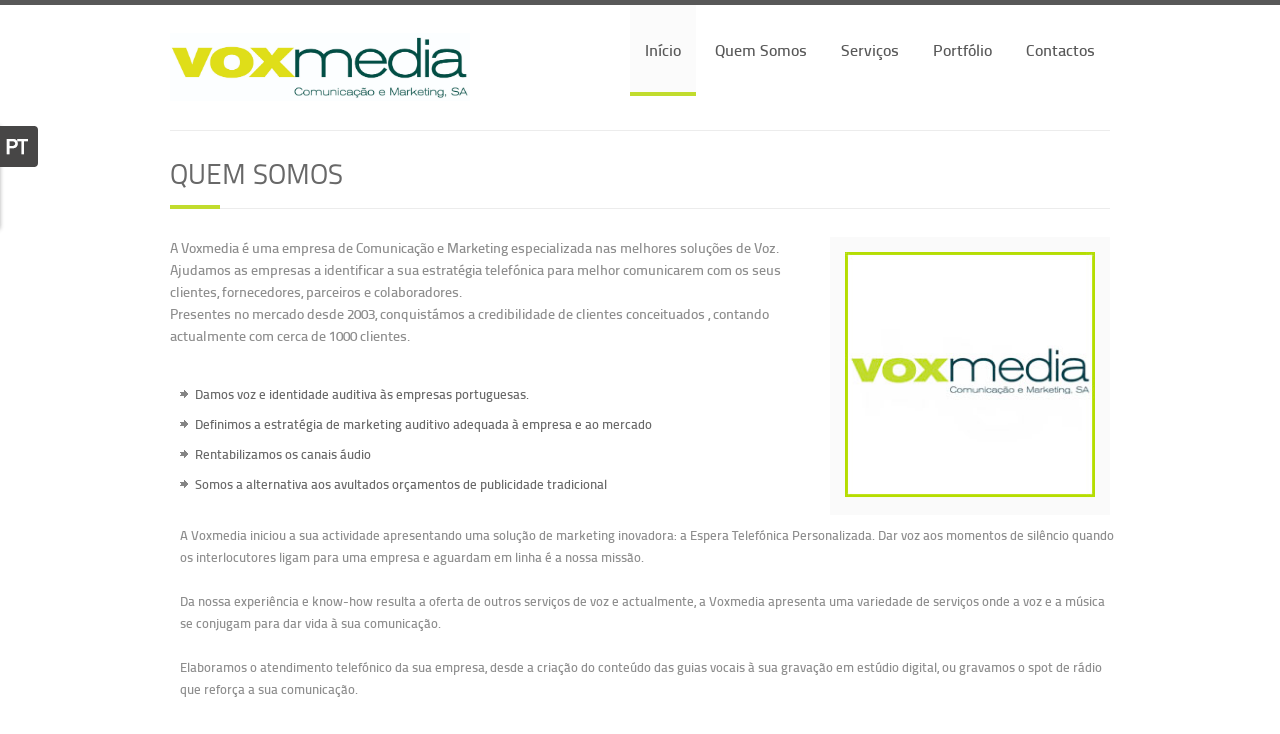

--- FILE ---
content_type: text/html
request_url: https://voxmedia.pt/quemsomos.php
body_size: 4517
content:




<!DOCTYPE html>
<!--[if lt IE 7 ]><html class="ie ie6" lang="en"> <![endif]-->
<!--[if IE 7 ]><html class="ie ie7" lang="en"> <![endif]-->
<!--[if IE 8 ]><html class="ie ie8" lang="en"> <![endif]-->
<!--[if (gte IE 9)|!(IE)]><!--><html lang="en"> <!--<![endif]-->
<head>
<script type="text/javascript">

  var _gaq = _gaq || [];
  _gaq.push(['_setAccount', 'UA-43950805-1']);
  _gaq.push(['_trackPageview']);

  (function() {
    var ga = document.createElement('script'); ga.type = 'text/javascript'; ga.async = true;
    ga.src = ('https:' == document.location.protocol ? 'https://ssl' : 'http://www') + '.google-analytics.com/ga.js';
    var s = document.getElementsByTagName('script')[0]; s.parentNode.insertBefore(ga, s);
  })();

</script>
  <!-- Basic Page Needs -->
  <meta charset="utf-8">
  <title>Voxmedia</title>
  <meta name="Voxmedia" content="">
  <meta name="keywords" content="marketing auditivo, espera telefónica personalizada,atendimento telefónico, ivr, guias vocais, músicas livres de direitos de autor, guias de pré-atendimento, spots rádio, locutores profissionais, voz empresa, audio logotipo">

  <meta name="description" content="Uma voz que se torna a sua imagem de marca auditiva, tal como um logótipo.">

  <!-- Mobile Specific Metas -->
  <meta name="viewport" content="width=device-width, initial-scale=1, maximum-scale=1">

  <!-- CSS Style -->
  <link rel="stylesheet" href="css/style.css"> 
  
  <!-- Color Skins -->
  <link rel="stylesheet" href="css/skins/green.css" name="skins"> 
  
  <!-- Layout Style -->
  <link rel="stylesheet" href="css/layout/wide.css" name="layout"> 
  
  <!-- Style Switcher Box -->
  <link rel="stylesheet" href="css/layout/switcher.css">
  
  <!-- Small Icons -->
  <link rel="stylesheet" href="css/icons.css">  
  
  <!-- Start JavaScript -->
  
    <script src="js/jquery-1.7.2.min.js"></script> <!-- jQuery library -->
    <script src="js/jquery.easing.1.3.min.js"></script> <!-- jQuery Easing --> 
    <script src="js/jquery-ui.min.js"></script> <!-- jQuery Ui --> 
    <script src="js/jquery.cookie.js"></script> <!-- jQuery cookie --> 
    <script src="js/jquery.uniform.min.js"></script> <!-- jQuery Uniform -->
    <script src="js/ddsmoothmenu.js"></script> <!-- Nav Menu ddsmoothmenu -->
    <script src="js/jquery.flexslider.js"></script> <!-- Flex Slider  -->
    <script src="js/jquery.eislideshow.js"></script> <!-- Elastic Slider  -->
    <script src="js/jquery.iconmenu.js"></script> <!-- Sliding Text and Icon Menu Style  -->
    <script src="js/colortip.js"></script> <!-- Colortip Tooltip Plugin  -->
    <script src="js/tytabs.js"></script> <!-- jQuery Plugin tytabs  -->
    <script src="js/carousel.js"></script> <!-- jQuery Carousel  -->
    <script src="js/jquery.prettyPhoto.js"></script> <!-- jQuery Prettyphoto  -->
    <script src="js/jquery.isotope.min.js"></script> <!-- Isotope Filtering  -->
    <script src="js/selectnav.js"></script> <!-- Responsive Navigation Menu by SelectNav -->
    <script src="js/jquery.ui.totop.js"></script> <!-- UItoTop plugin  -->
    <script src="js/custom.js"></script> <!-- Custom Js file for javascript in html -->
    <script src="js/jquery.tweet.js"></script> <!-- jQuery Tweets -->
    <script src="js/jflickrfeed.min.js"></script> <!-- jQuery Flickr -->
    <script src="js/twitter-flickr-options.js"></script> <!-- jQuery Tweets Options -->
    <script src="js/styleswitch.js"></script> <!-- Style Switcher -->
    
    
  
  <!-- End JavaScript -->

  <!--[if lt IE 9]>
      <script src="js/html5.js"></script>
  <![endif]-->

  <!-- Favicons -->
  <link rel="shortcut icon" href="images/favicon/favicon.ico">
  <link rel="apple-touch-icon" href="images/favicon/apple-touch-icon.png">
  <link rel="apple-touch-icon" sizes="72x72" href="images/favicon/apple-touch-icon-72x72.png">
  <link rel="apple-touch-icon" sizes="114x114" href="images/favicon/apple-touch-icon-114x114.png">

<style type="text/css">
#wrap .container.clearfix .sixteen.columns.bottom #toggle-view li .link.normal {
	color: #c1dc2d;
}
</style>
</head>
<body>

  <div id="wrap" class="boxed">

  <header>
    <div class="container clearfix">
    
      <div class="one-third column">
        <div class="logo">
        <a href="index.php">
          <img src="images/logo.png" alt="Voxmedia" />
        </a>
        </div>
      </div><!-- End Logo -->
      
    
    <!-- Menu -->
    ﻿<div class="two-thirds column">
        <nav id="menu">
          <ul id="nav" class="navigation">
            <li><a href="index.php" class="active" >Início</a>
            </li>
            <li><a href="quemsomos.php">Quem Somos</a>
              <ul>
                <li><a href="finalidade.php">Qual a finalidade da Voxmedia?</a></li>
                <li><a href="vantagem.php">Vantagem Voxmedia</a></li>
                <li><a href="metodologia.php">Metodologia</a></li>

              </ul>
            </li>
            <li><a href="#2">Serviços</a>
              <ul>
                <li><a href="espera_telefonica_personalizada.php">Espera Telefónica Personalizada</a></li>
                <li><a href="guias_vocais.php">Guias Vocais / IVR</a></li>
                <li><a href="spots_radio.php">Spots de Rádio</a></li>
                <li><a href="videos_institucionais.php">Vídeos Institucionais</a></li>
                <li><a href="traducoes_dobragem_legendagem.php">Tradução / Dobragem / Legendagem</a></li>
                <li><a href="spots_loja.php">Spots de Loja </a></li>
                <li><a href="formacao_atendimento_telefonico.php">Formação em Atendimento Telefónico</a></li>
              </ul>
            </li>
            <li><a href="#">Portfólio</a>
            <ul>
                <li><a href="portfolio.php">Clientes</a></li>
                <li><a href="musicas.php">Músicas</a></li>
                <li><a href="#3">Vozes</a>
                <ul>
    		        <li><a href="portugues.php">Português</a></li>
                    <li><a href="idiomas.php">Vários Idiomas</a></li>
		        </ul>
                </li>
            </ul>
            </li>
            <li><a href="contact.php">Contactos</a></li>
          </ul>
          
          
          
        </nav>
      </div>    <!-- End Menu -->
      
      <div class="sixteen columns"><hr /></div>
      
    </div><!-- End Container -->
  </header><!-- <<< End Header >>> -->
  
  


 <div class="container clearfix">
  
   <div class="sixteen columns"> <h1 class="page-title">QUEM SOMOS<span class="line"></span></h1>
   </div><!-- Page Title -->
    </div><!-- Page Title -->


 <div class="container clearfix">


   
   
   <!-- Start Single Post -->
   <div class="eleven columns top bottom">
   
     <!-- ==================== Single Post ==================== -->
     <div class="post gallery bottom">
     
            
      
      
      
      <div class="post-content bottom">
        <p>
          A Voxmedia é uma empresa de Comunicação e Marketing especializada nas melhores soluções de Voz.<br>Ajudamos as empresas a identificar a sua estratégia telefónica para melhor comunicarem com os seus clientes, fornecedores, parceiros e colaboradores.<br>
Presentes no mercado desde 2003, conquistámos a credibilidade de clientes conceituados , contando actualmente com cerca de 1000 clientes.<br><br>
        </p>
        
              
        <div class="two-third column omega top bottom">
        <ul class="arrow2-list">
          <li><a>Damos voz e identidade auditiva às empresas portuguesas.</a></li>
          <li><a>Definimos a estratégia de marketing auditivo adequada à empresa e ao mercado</a></li>
          <li><a>Rentabilizamos os canais áudio</a></li>
          <li><a>Somos a alternativa aos avultados orçamentos de publicidade tradicional</a></li>
        </ul><!-- End check-list -->
        
      
      
            </div>
            </div>

      
         <div class="sixteen columns"> 
         
           <p>
         A Voxmedia iniciou a sua actividade apresentando uma solução de marketing inovadora: a Espera Telefónica Personalizada. Dar voz aos momentos de silêncio quando os interlocutores ligam para uma empresa e aguardam em linha é a nossa missão.<br><br>Da nossa experiência e know-how resulta a oferta de outros serviços de voz e actualmente, a Voxmedia apresenta uma variedade de serviços onde a voz e a música se conjugam para dar vida à sua comunicação.<br><br>Elaboramos o atendimento telefónico da sua empresa, desde a criação do conteúdo das guias vocais à sua gravação em estúdio digital, ou gravamos o spot de rádio que reforça a sua comunicação.<br><br>
        </p>
         
   </div><!-- Page Title -->
   
   
        <!-- ==================== FIM QUEM SOMOS FIM QUEM SOMOS ==================== -->

           <!-- ==================== poder audição  ==================== -->

         <div class="sixteen columns"> 
      
      
      <h2 class="title">O poder da audição!<span class="line"></span></h2>
      
       <p>
         Cada empresa deve ter uma voz à qual se associa.<br><br>Uma voz que se torna a sua imagem de marca auditiva, tal como um logótipo.<br><br>É a voz que os clientes conhecem e com a qual se identificam. É a voz que esperam ouvir quando telefonam e é a voz que os acompanha, informa ou guia enquanto aguardam para ser atendidos.<br><br>

        </p>
      </div>
      
           
            
            
            
                    <!-- ==================== poder audição  ==================== -->

         <div class="sixteen columns"> 
      
      
      <h2 class="title">Qualidade, Profissionalismo, Criatividade e Inovação Tecnológica<span class="line"></span></h2>
      
       <p>Estes são os ingredientes que utilizamos nas produções de espera telefónica personalizada, guias vocais de atendimento/IVR, spots de rádio, produções de vídeos  ao longo do nosso dia-a-dia, acompanhando sempre da melhor forma os nossos clientes.<br><br>Tendo a parceria como principal relacionamento, associamos talento e versatilidade aos mais avançados recursos tecnológicos para oferecer soluções de qualidade, com maior agilidade e custos adequados à realidade de cada cliente.<br><br>
        </p>
      </div>
      
            </div>

     <!-- ==================== End single post  ==================== -->
     
     
      
   </div><!-- End column -->  
   
   
   <!-- Start Sidebar Widgets -->
   <div class="five columns bottom">
   

     
    
     <!-- Followers Widget -->
     <div class="box top bottom">
     
      <img src="https://voxmedia.pt/images/logo_full.jpg" alt="logo" width="257" height="553"></div><!-- End -->
    </div><!-- End -->

      
   
   <div class="clearfix"></div>
   
   
   
       
     
  </div><!-- <<< End Container >>> -->




  
  <!-- <<< Footer >>> -->
    ﻿<footer>
    <div class="container">
    
      <div class="four columns">
        <div class="about">
          <h3 class="title">FAQ's<span class="line"></span></h3>
          <p>
           <a href="faq.php">Neste espaço, tentamos esclarecer algumas questões ou dúvidas sobre os nossos serviços e processos. Se não encontra o que procura, não perca tempo, contacte-nos. Esperamos por si.<br /></a>
          </p>
        </div>
      </div><!-- End about -->
      
      <div class="four columns">
          <h3 class="title">Glossário<span class="line"></span></h3>
		  <p>
           <a href="glossario_atendimento_telefonico.php">Tem dúvidas sobre os nossos serviços ou sobre determinados serviços relacionados com música e atendimento telefónico? 
Tudo o que precisa saber está aqui. Se não respondemos à sua questão contacte-nos.<br /></a>
          </p>

      </div><!-- End flickr -->
      
      <div class="four columns">
        
          <h3 class="title">Parceiros<span class="line"></span></h3>
   
<ul class="items">


<li><a href="https://www.regra.pt" target="_blank"><img src="uploads/04-09-13_5tfn7zm2.png" alt="Regra" /></a></li><li><a href="https://www.ptprime.pt" target="_blank"><img src="uploads/18-12-13_18xrfz24.png" alt="PT Prime" /></a></li><li><a href="https://http://www.apavtnet.pt/" target="_blank"><img src="uploads/14-09-16_h8nqg2mf.png" alt="APAVT" /></a></li>
      </ul><!-- End items -->

      </div>
      
      <!-- End flickr -->
      
      <div class="four columns">
        <div class="tweets">
          <h3 class="title">Tweets<span class="line"></span></h3>
            <a class="twitter-timeline" data-height="250" data-theme="dark" href="https://twitter.com/_Voxmedia?ref_src=twsrc%5Etfw">Tweets de Voxmedia</a> <script async src="https://platform.twitter.com/widgets.js" charset="utf-8"></script>
      
           </div
      
      <div class="sixteen columns"><hr class="bottom" /></div>
      
       <div class="sixteen columns">
      
      <a href="index.php">Início</a> | <a href="quemsomos.php">Quem Somos</a> | <a href="espera_telefonica_personalizada.php">Serviços</a> | <a href="portfolio.php">Portfólio</a> | <a href="portugues.php">Vozes</a> | <a href="musicas.php">Músicas</a> | <a href="glossario_atendimento_telefonico.php">Glossário</a> | <a href="faq.php">FAQ</a> | <a href="contact.php">Contactos</a> <br /> 
     	 <br> Largo da Lagoa, 15 G - C Linda-A-Velha   |   21 470 2000   |   www.voxmedia.pt | <a href="campanhas/Politica_de_Privacidade.pdf">Política de Privacidade </a> </br> </div>
      <div class="eight columns"><span class="copyright">
<br />
      © Copyright 2012 <a href="index.php">VoxMedia</a>. All Rights Reserved. by 
      <a href="https://www.bonecolaranja.pt" target="_blank" data="Webdesign">Bonecolaranja</a></span></div>
      
      <div class="eight columns">
        <div class="social">


          <a href="https://www.facebook.com/Voxmedia"><img src="images/icons/facebook.png" alt="" /></a>
          <a href="https://soundcloud.com/voxmedia/"><img src="images/icons/soundcloud.png" alt="" /></a>
          <a href="https://twitter.com/_Voxmedia"><img src="images/icons/twitter.png" alt="" /></a>
          <a href="https://www.youtube.com/user/VoxmediaPortugal?feature=watch"><img src="images/icons/youtube.png" alt="" /></a>
          <a href="https://www.linkedin.com/company/voxmedia---comunica-o-e-marketing"><img src="images/icons/linkedin.png" alt="" /></a>


        </div>
      </div>
    
    </div><!-- End container -->
  </footer><!-- <<< End Footer >>> -->  <!-- <<< End Footer >>> -->
  
  
  </div><!-- End wrap -->
  
  <!-- Start Style Switcher -->
  <div class="switcher"></div>
  <!-- End Style Switcher -->
    
</body>
</html>

--- FILE ---
content_type: text/css
request_url: https://voxmedia.pt/css/style.css
body_size: 4444
content:
/*
* Theme Name: Crevision
* Theme URI: http://www.jozoor.com
* Description: Crevision Theme for corporate and creative sites, responsive and clean layout, more than color skins
* Author: Jozoor team
* Author URI: http://www.jozoor.com
* Version: 1
*/

/* Import Basic Files
================================================== */

@import url("fonts.css");               /* Custom Fonts */
@import url("base.css");                /* Reset & Basics */
@import url("skeleton.css");            /* Base 960 Grid */
@import url("javascript.css");          /* Css Styles for js scripts */
@import url("shortcodes.css");          /* Css Styles for shortcodes */
@import url("custom.css");              /* Css Styles File for any changes you want to add */

/* Site Styles
================================================== */

/* common styles */
.services, .recent-work, .recent-blog, .testimonials,  .lightbox {
	margin:5px 0;
}

#accordion, .whyus, .recent-blog2, .who, .bottom {
	margin-bottom:25px !important;
}

.services .item, .recent-work .item , .lightbox .item, .portfolio .item {
	margin-bottom:25px;
}

.welcome, .recent-work .item, .qoute, .description, .use, .lightbox .item, .portfolio .item {
	text-shadow:1px 1px 1px #fff;
}

#nav, .testimonials-arrow, .subscribe input.submit, .social, a.twitter, a.facebook, a.skype, a.linkedin, .next-project, .prev-project, .next-post , div.right, .comment, .comment .title span.right, .children {
	float:right;
}

.date, .services .item .square, .js .selectnav, .testimonials .author, .clients ul.items li, .date2, .date3, .icon-box, .pagination li, img.pic-2 , .image-post.left, .prev-post, .avatar, .form-box {
	float:left;
}

.border {
	border:5px solid #f5f5f5;
	margin-bottom:15px;
}

.our-services ul li {
	margin-bottom:25px;
}
	
.icon-box {
	width:40px;
	height:24px;
	padding:8px 0;
	margin:7px 10px 80px 0;
}

.icon-box img, .icon-box span {
	display: block;
    margin-left: auto;
    margin-right: auto;
	max-width:28px;
	max-height:25px;
}

.title {
	padding:10px 0 10px 0;
	border-bottom:1px solid #ececec;
	margin:15px 0 15px 0;
}

.whyus img {
	max-width:290px;
}

.bottom-2 {
	margin-bottom:10px !important;
}

.top {
	margin-top:10px;
}

.top-2 {
	margin-top:-10px;
}

.top-3 {
	margin-top:20px;
}

.top-4 {
	margin-top:25px;
}

.top-5 {
	margin-top:-2px;
}

img.pic-2 {
	margin:0 13px 5px 0;
}


.caption {
	position:relative;
}

.caption .hover-effect {
	position:absolute;
	top:0;
	width:100%;
	height:99.5%;
	opacity:.8;
	filter:alpha(opacity=80); /* IE patch */
	display:none;
}

.caption .hover-effect.big {
	height:100%;
}

.caption:hover .hover-effect.link {
	background:#131313 url(../images/icons/link.png) no-repeat;
	background-position:50% 50%;
	display:block;
}

.caption:hover .hover-effect.zoom {
	background:#fbfbfb url(../images/icons/zoom.png) no-repeat;
	background-position:50% 50%;
	display:block;
}



/* header */
header {
	min-height:91px;
	border-top:5px solid #585858;
}

.logo {
	margin:28px 0;
}

.selectnav { 
    display: none; 
}

/* slider */
#slider {
	margin:30px 0;
}


.welcome, .qoute {
	padding:30px 10%;
	margin:25px 0;
}

.description {
	padding:20px 10%;
	margin:0 0 30px 0;
}
	
.use {
	padding:10px 2%;
	margin:0 0 15px 0;
}

.welcome p, .description p{
	line-height:35px;
}

.qoute {
	padding:30px 3%;
	overflow:hidden;
}

.qoute p {
	width:94%;
}

/* main container */

h1.page-title {
	padding:5px 0 10px 0;
	border-bottom:1px solid #ececec;
	margin:12px 0 18px 0;
}

h2.title {
	padding:5px 0 10px 0;
	border-bottom:1px solid #ececec;
	margin-bottom:25px;
}

a.link {
	padding:15px;
	text-shadow:none;
	margin: 4px 0 0 0;
    display: block;
    width: 87%;
	text-align:center;
}

/* services */
.services h3 {
	padding:10px 0 3px 0;
}

.services .item {
	max-height:104px;
	min-height:104px;
	border-right:5px solid #585858;
	padding-right: 8px;
	cursor:pointer;
	position:relative;
}

.services .item.active:hover {
	border-right:5px solid #585858;
}

.services .item .square {
	width:110px;
	height:58px;
	padding:23px 0; /* 5.1% 0*/
	margin-right:22px;
}

.services .item .square img{
	 display: block;   
	 margin-left: auto;   
	 margin-right: auto;
}

/* recent work */
.recent-work .item, .lightbox .item, .portfolio .item {
	padding-bottom:10px;
	border-bottom:4px solid #fbfbfb;
}

.recent-work .item h4, .lightbox .item h4, .portfolio .item h4 {
	padding-top:10px;
}

.recent-work .item img.pic, .lightbox .item img.pic, .portfolio .item img.pic {
	width: 100%;
    height: auto;
}

/* recent blog */
.date {
	margin:2px 18px 18px 0;
}

.date2 {
	margin:2px 8px 5px 0;
}

.date3 {
	margin:0px 8px 18px 0;
}

.day, .month {
	display:block;
}

.day {
	width:27px;
	padding:12px 10px 8px 10px;
}

.month {
	width:27px;
	padding:4px 10px;
}

.recent-blog .blog-item {
	padding-bottom:30px;
	border-bottom:1px solid #ececec;
	margin-bottom:25px;
}

.recent-blog .blog-item:last-child {
	padding-bottom:0;
	border-bottom:0;
}

.recent-blog .blog-item.noborder {
	border:0;
	padding-bottom:5px;
	margin-bottom:1px;
}

.recent-blog .blog-item.vertical {
	padding-bottom:20px;
	border-bottom:1px solid #ececec;
	margin-bottom:20px;
}

.recent-blog .blog-item.vertical:last-child {
	padding-bottom:0;
	border-bottom:0;
}


.recent-blog p {
	padding-bottom:10px;
}

.recent-blog .tags-comments {
	padding-left:65px;
}

.more {
	padding-left:56px;
}

.more a{
	text-decoration:underline;
}

.more2 {
	display:block;
	padding-top:14px;
}

.more2 a{
	text-decoration:underline;
}

.recent-blog .tags-comments2 {
	padding:2px 0 14px 0;
	display:inline-block;
}

.recent-blog h3.blog-title {
	margin-top:10px;
}

/* testimonials */
.testimonials .testimonial-item {
	margin-bottom:20px;
}

.testimonials p {
	padding:14px 13px 14px 13px;
}

.testimonials-arrow {
	background:url(../images/icons/testimonials-arrow.png) no-repeat;
	width:16px;
	height:16px;
	margin:0 27px 0 0;
}

.testimonials .author {
	margin: 15px 0 0 10px;
}

/* clients */
.clients {
	margin:5px 0 15px 0;
}

.clients ul.items {
	padding:20px;
	overflow:hidden;
}

.clients ul.items li {
	margin: 0 10px;
}

.clients ul.items li img {
	display: block;
    margin-left: auto;
    margin-right: auto;
	opacity:.8;
}

.clients ul.items li img:hover {
	opacity:1;
}

/* search */
.search {
	position:relative;
}

input.search {
	padding:8px 30px 8px 8px;
	width:86%;
	border:1px solid #ECECEC;
	position:relative;
	display:block;
}

input.submit-search {
	background:url(../images/icons/search-icon.png) no-repeat;
	width:15px;
	height:15px;
	border:none;
	position:absolute;
	top:9px;
	right:11px;
	cursor:pointer;
}

.most-posts li {
	margin-bottom: 22px;
	float:left;
}

.most-posts li:last-child {
	margin-bottom:0;
}

.most-posts li p {
	line-height:19px;
}

/* meta posts */
.meta {
	padding:6px 10px 4px;
	min-height:16px;
	margin:0 3px 5px 0;
	display:inline-block;
}

.post-meta.transparent .meta {
	background:none;
}

.image-post.left {
	margin-right:20px;
}

/* tags */
.popular-tags {
	margin-top:20px;
}

.popular-tags a {
	padding:10px;
	display:inline-block;
	margin:0 6px 6px 0;
}

	

/* footer */
footer {
	padding:5px 0 22px 0;
	margin:25px 0 0 0;
}

h3.title {
	padding:0 0 10px 0;
	border-bottom:1px solid #747474;
	margin-bottom:15px;
}

.subscribe, .about, .tweets, footer .flickr {
	margin-bottom:15px;
}

/* subscribe */
.subscribe input.mail {
	padding:8px;
	border:none;
	width:93%;
	margin: 18px 0 8px 0;
}

.subscribe input.submit {
	padding:6px 16px;
	border:none;
	margin:0;
	cursor:pointer;
}

span.copyright {
	padding-top: 7px;
    display: block;
}

.social a {
	display:inline-block;
	margin: 0 0 0 18px;
	opacity:.5;
}

.social a:hover {
	opacity:1;
}

ul.team  li{
	margin-top:20px !important;
	margin-bottom:20px !important;
}

ul.team  li img {
	opacity:.7;
	margin-bottom:7px;
}

ul.team  li:hover img {
	opacity:1;
}

ul.team  li h3 {
	border-bottom: 1px solid #ECECEC;
	padding-bottom:5px;
    margin-bottom: 5px;
}

/* team social icons */
a.twitter, a.facebook, a.skype, a.linkedin {
	width:26px;
	height:26px;
	margin:3px 0 0 3px;
	text-indent:-9999px;
}

.choose ul li {
	background:#fbfbfb url(../images/icons/list-icons/square.png) no-repeat;
	background-position:3% 50%;
	padding: 13px 10px 13px 25px;
    margin-bottom: 13px;
	line-height:15px;
}

.choose ul li:hover {
	background:#fbfbfb url(../images/icons/list-icons/square.png) no-repeat;
	background-position:4% 50%;
	padding-left: 28px;
}

/* project details */
.next-project, .prev-project {
	width:30px;
	height:10px;
	display:inline-block;
	background:#585858;
	cursor:pointer;
	margin-top:14px;
}

.next-project { margin-left:7px; }

.next-project.disabled, .prev-project.disabled {
	display:inline-block;
	background:#eaeaea;
	cursor:default;
}

.job {
	padding-bottom:13px;
	border-bottom:1px solid #ECECEC;
}

.followers li {
	display:inline-block;
	text-align:center;
	margin:10px 5px;
}

/* comments blog */
.comments {
	padding:10px 0;
	overflow:hidden;
}


.comments li.comment-box {
	overflow: hidden;
    margin-bottom: 35px;
}

.comment {
	width:88%;
}

.children {
	width:88%;
	margin:20px 0 0 0;
}

.children li.comment-box {
	overflow:hidden;
	margin-bottom:15px;
}

.children .comment{
	width:86%;
}



.comment .title {
	border-bottom:1px solid #ececec;
	margin:0;
	margin-bottom:10px;
	line-height:15px;
	padding:0;
	padding-bottom:13px;
}


/* Forms */
input.text, textarea {
	border:1px solid #e5e5e5;
	padding:12px 10px;
	width:89%;
	display:block;
}

textarea {
	width:96.6%;
	min-height:150px;
}

.form-box {
	width:200px;
	margin:0 20px 15px 0;
}

.form-box.last {
	margin-right:0;
}

.form-box.big {
	width:100%;
}

.form-box label {
	padding:5px 0;
	margin-bottom:8px;
	display:block;
}


/* contact us */
.details li {
	margin-bottom:12px;
}

.details li span.icon {
	float:left;
	margin:0 5px 0 0;
}

.details li p {
	padding-left: 15px;
}

/* Under Construction */
#under-construction {
	padding:40px 0;
	min-height:420px;
}

#under-construction h1 {
	margin-bottom:15px;
}

footer.under-construction {
	margin:25px 0 0 0;
	font-size:15px;
}

input.subscribe-text, input.subscribe-button {
	padding:17px;
	border-radius:5px;
	border:none;
}

input.subscribe-text {
	width:428px;
	margin-right:15px;
}

input.subscribe-button {
	width: 140px;
	cursor:pointer;
}

#count2 {
	display: block;
    margin: 60px 0 40px 0;
}

.count-end-message {
	background: #ffffff;
	padding: 50px;
	color: #888686 !important;
	border-radius: 5px;
	font-size: 26px;
	max-width: 518px;
	text-align: center;
	line-height:40px;
}



/* Media Queries
================================================== */

/* Smaller than standard 960 (devices and browsers) */
@media only screen and (max-width: 959px) {}

/* Tablet Portrait size to standard 960 (devices and browsers) */
@media only screen and (min-width: 768px) and (max-width: 959px) {

.navigation ul li a {
display: block;
padding: 37px 10px 34px 10px;
}

.form {
	padding-top: 10px;
}

/* End */

.clients ul.items li {
	margin: 10px 10px;
}

.subscribe input.submit {
	margin-right:-4px;
}

.sti-menu li a h2{
	padding: 0 0%;
}

a.link {
	font-size:13px;
	padding:15px;
	margin: 6px 0 0 0;
}

.qoute h2 {
	font-size:18px;
}

.qoute p {
	font-size:13px;
}

.team h3 {
	font-size:15px;
}

a.twitter, a.facebook, a.skype, a.linkedin {
	margin-left:1px;
}

.border {
	max-width:225px;
}

.pricing-tables-1 .tables-column {
	width:186px;
}

.pricing-tables-2 .tables-column {
	width:186px;
}

.pricing-tables-2 .tables-column.data-title {
	display:none;
}

.pricing-tables-2 .tables-column .list li:before {
	content: attr(data-title) '' ;
	text-align:center;
	display:block;
	margin-bottom:13px;
	font-family: 'TitilliumText22LRegular', Arial, sans-serif;
	font-weight:bold;
	color:#7e7e7e;
}

#contain .element-4 {
	min-height:185px;
}

#contain .element-3 {
	min-height:235px;
}

#contain .element-2 {
	min-height:330px;
}

input.search {
	width:82%;
}

.comment{
	width:84%;
}

.children .comment{
	width:82%;
}

input.text, textarea {
	width:95.8%;
}

.form-box {
	width:100%;
	margin:0 0 10px 0;
}

#sidebar.thumbs li {
	width:38.7%;
}

#footer.thumbs li {
	margin:5px 5px 5px 0;
}

#footer.thumbs li img {
	max-width: 77px;
    min-height: 75px;
}

.whyus img {
	max-width:225px;
}





}



/* All Mobile Sizes (devices and browser) */
@media only screen and (max-width: 767px) {
	
}

/* Mobile Landscape Size to Tablet Portrait (devices and browsers) */
@media only screen and (min-width: 480px) and (max-width: 767px) {

.logo {
	margin:28px 28%;
}

.js #nav { 
    display: none; 
}

.js .selectnav { 
	display: block;
	padding:10px;
	width:100%;
	border:1px solid #d5d5d5;
	margin-bottom: 22px;
	cursor:pointer;
}
 
#slider {
    margin-top:20px;
}

.flex-caption {
    font-size: 13px;
}

.flex-caption span {
	font-size:15px;
}

.flex-caption{
    width:95.2%;
    padding:5px 10px;
    margin:0;
    position:absolute;
    left:0px;
    bottom:0;
	line-height:18px;
}
 
.flex-caption span {
	display:block;
	padding:0 0 3px 0;
}

.flex-caption {
	display:none;
}

.clients ul.items li {
	margin: 10px 15px;
}

.subscribe input.mail {
	width:76%;
	margin: 18px 0 8px 0;
}

.subscribe input.submit {
	margin:18px 0 0 ;
	padding:7px 16px;
}

span.copyright {
	padding-bottom: 17px;
    display: block;
	text-align:center;
}

.social {
	float:none;
	text-align:center;
}

.sti-icon{
	position:absolute;
	top:36px;
    left: 45%;
}

.sti-menu li a h2{
	padding: 0 0%;
}

.qoute h2 {
	font-size:16px;
}

.qoute p {
	font-size:13px;
}

a.link {
	margin: 10px 0 0 0;
}

.border {
	min-width:410px;
}

ul.team  li img, img.pic {
	min-width:420px;
}

.image-post img {
	min-width:420px;
	max-height:250px;
}

blockquote {
	background-position:4% 20%;
}

.slidecontrols li a.next {
	position:absolute;
	top:32px;
	right:0;
}

.slidecontrols li a.prev {
	position:absolute;
	top:32px;
	right:37px;
}

.pricing-tables-1 {
	margin:5px 0;
}

.pricing-tables-1 .tables-column {
	width:209px;
	margin-bottom:30px;
}

.pricing-tables-2 .tables-column {
	width:209px;
	margin-bottom:30px;
}

.pricing-tables-2 .tables-column.data-title {
	display:none;
}


.pricing-tables-2 .tables-column .list li:before {
	content: attr(data-title) '' ;
	text-align:center;
	display:block;
	margin-bottom:13px;
	font-family: 'TitilliumText22LRegular', Arial, sans-serif;
	font-weight:bold;
	color:#7e7e7e;
}

#contain .element-2 {
	min-height:370px;
}


.flex-direction-nav li a{
	width:25px;
	height:45px;
}

input.search {
	width:91%;
}

.date-post {
	margin-bottom:10px;
}

.date-post .day, .date-post .month {
	width:auto;
}

img.pic-3 {
	min-width:420px;
	max-height:250px;
}

.comment{
	width:83%;
}


.children .comment{
	width:81%;
}


input.text, textarea {
	width:94.8%;
}

.form-box {
	width:100%;
	margin:0 0 10px 0;
}

.form input.button {
	width:100%;
}

.ei-slider{
	height: 265px;
}

.ei-title {
	display:none;
}


#under-construction h1, #under-construction p {
	text-align:center;
}

#under-construction h1 {
	font-size:27px;
}

#under-construction p { 
	line-height:35px;
	font-size:20px;
}

#clock-ticker .block {
	margin:0 15px 30px 15px;
	padding:10px 46px;
}


.social-under {
	margin-top:20px !important;
}

input.subscribe-text {
	width: 354px;
    margin: 5px 15px 8px 15px;
}

input.subscribe-button {
	width: 388px;
    margin: 8px 15px 5px 15px;
}


.under-construction .copyright {
    display: block;
    text-align: center;
}

.social-under {
    float: none;
    text-align: center;
}

#sidebar.thumbs li {
	width:30.9%;
}

#footer.thumbs li {
	width:30.9%;
}

#horizontal-tabs ul.tabs li {
	margin-bottom:5px;
}

.notification_ok {
	margin:30px 0 0px 0;
}

#sidebar.thumbs li img, #footer.thumbs li img {
       width: 126px;
       height: 105px;
}




}

/* Mobile Portrait Size to Mobile Landscape Size (devices and browsers) */
@media only screen and (max-width: 479px) {

.logo {
    margin:28px 20%;
}

.js #nav { 
    display: none; 
}

.js .selectnav { 
	display: block;
	padding:10px;
	width:100%;
	border:1px solid #d5d5d5;
	margin-bottom: 22px;
	cursor:pointer;
}

/* slider */
#slider {
	margin-top:20px;
}

.services h3 {
	padding:0;
}

.services p {
	line-height:20px;
	font-size:12px;
}

.services .item {
	padding-right: 5px;
}

.services .item .square {
	margin-right:12px;
}

#toTop {
	right:8px;
}

.flex-caption {
    font-size: 11px;
}

.flex-caption span {
	font-size:13px;
}

.flex-caption{
    width:93.2%;
    padding:5px 10px;
    margin:0;
    position:absolute;
    left:0px;
    bottom:0;
	line-height:15px;
}
 
.flex-caption span {
	display:block;
	padding:0 0 3px 0;
}

.flex-caption {
	display:none;
}

.date {
	margin:0 18px 52px 0;
}

.clients ul.items li {
	margin: 10px 50px;
}

.subscribe input.mail {
	width:67%;
	margin: 18px 0 8px 0;
}

.subscribe input.submit {
	margin:18px 0 0 ;
	padding:7px 16px;
}

span.copyright {
	padding-bottom: 17px;
    display: block;
	text-align:center;
}

.social {
	float:none;
	text-align:center;
}

.sti-icon{
	position:absolute;
	top:36px;
    left: 45%;
}

.sti-menu li a h2{
	padding: 0 0%;
}

.qoute h2 {
	font-size:16px;
}

.qoute p {
	font-size:13px;
}

a.link {
	margin: 10px 0 0 0;
	width:84%;
}

.team h3 {
	font-size:15px;
}

a.twitter, a.facebook, a.skype, a.linkedin {
	margin-left:1px;
}

.alert {
	padding:12px 12px 12px 32px;
	font-size:13px;
}

.error, .success, .info, .notice { background-position: 2% 50%; }

.close { position: absolute; right: 4px; top: 15px; }

.slidecontrols li a.next {
	position:absolute;
	top:32px;
	right:0;
}

.slidecontrols li a.prev {
	position:absolute;
	top:32px;
	right:37px;
}

.pricing-tables-1 {
	margin:5px 0;
}

.pricing-tables-1 .tables-column {
	width:100%;
}

.tables-column.featured .header h1 {
	margin-top:0;
}

.pricing-tables-2 .tables-column {
	width:100%;
}

.pricing-tables-2 .tables-column.data-title {
	display:none;
}

.pricing-tables-2 .tables-column .list li:before {
	content: attr(data-title) '' ;
	text-align:center;
	display:block;
	margin-bottom:13px;
	font-family: 'TitilliumText22LRegular', Arial, sans-serif;
	font-weight:bold;
	color:#7e7e7e;
}

#contain .element-2 {
	min-height:290px;
}


.flex-direction-nav li a{
	width:20px;
	height:40px;
}

input.search {
	width:87%;
}

.image-post img {
	min-width:300px;
	max-height:220px;
}

.date-post {
	margin-bottom:10px;
}

.date-post .day, .date-post .month {
	width:auto;
}

.comment{
	width:75%;
}

span.right {
	float:left !important;
	margin:25px 0 10px 0;
	display:block;
	width:100%;
}

.children .comment{
	width:71%;
}

input.text, textarea {
	width:92.8%;
}

.form-box {
	width:100%;
	margin:0 0 10px 0;
}

.form input.button {
	width:100%;
}

.ei-slider{
	height: 165px;
}

.ei-title {
	display:none;
}

#under-construction h1, #under-construction p {
	text-align:center;
}

#under-construction h1 {
	font-size:20px;
}

#under-construction p { 
	line-height:35px;
	font-size:16px;
}

#clock-ticker .block {
	margin:0 15px 30px 15px;
	padding:10px 16px;
}

.social-under {
	margin-top:20px !important;
}

input.subscribe-text {
	width: 266px;
    margin: 5px 0 8px 0;
}

input.subscribe-button {
	width: 300px;
    margin: 8px 0 5px 0;
}


.under-construction .copyright {
    display: block;
    text-align: center;
}

.social-under {
    float: none;
    text-align: center;
}


#sidebar.thumbs li {
	width:46.6%;
}

#footer.thumbs li {
	width:46.6%;
}

#horizontal-tabs ul.tabs li {
	margin-bottom:5px;
}

.notification_ok {
	margin:30px 0 0px 0;
}

#sidebar.thumbs li img, #footer.thumbs li img {
	width: 143px;
	height: 115px;
}


}


--- FILE ---
content_type: text/css
request_url: https://voxmedia.pt/css/skins/green.css
body_size: 1323
content:
/* Blue Skin Colors
================================================== */

.navigation ul li a:hover, .navigation ul li a.selected, .navigation ul li a.active{
	border-bottom:3.5px solid #c1dc2d;
}

.navigation ul li ul li:first-child a, .navigation ul li ul li:first-child a:hover {
	border-top:3.5px solid #c1dc2d;
}

span.color, a:hover, .navigation ul li ul li a:hover, .recent-blog .tags-comments a:hover, .tags-comments2 a:hover, #accordion h3:hover a, ul.team  li:hover h3, .choose ul li:hover, .our-services ul li:hover h3, .square-list li:hover, .square-list li a:hover, .check-list li:hover, .check-list li a:hover, .plus-list li:hover, .plus-list li a:hover, .arrow-list li:hover, .arrow-list li a:hover, .cross-list li:hover, .cross-list li a:hover, .star-list li:hover, .star-list li a:hover, .minus-list li:hover, .minus-list li a:hover, .arrow2-list li:hover, .arrow2-list li a:hover, .circle-list li:hover, .circle-list li a:hover, .breadcrumbs li a, .comment a, h1.big, .tweet_list li a, .under-construction .copyright a {
	color:#c1dc2d;
}

::-moz-selection {
	background:#c1dc2d;
}

::selection {
    background:#c1dc2d;
}

span.line, .services .item:hover .square, .services .item.active .square, .flex-control-nav li a:hover, .flex-control-nav li a.active, .subscribe input.submit, a.link, #accordion h3.ui-state-active, .meter > span:after, .animate > span > span, .icon-box, .button.color, .button.black:hover, .highlight-color, .blue .colorTip, #horizontal-tabs ul.tabs li.current, #horizontal-tabs ul.tabs li:hover, #vertical-tabs ul.tabs li.current, #vertical-tabs ul.tabs li:hover, #toggle-view li h3.color, .dropcap.color, .pagination.color li a.current, .pagination.color li a:hover, .tables-column.featured .header h3, .tables-column .footer.gray h3 span:hover, .tables-column .footer.black h3 span:hover, .tables-column.featured .footer h3 span, #options li a:hover, #options li a.selected, .popular-tags a:hover, .date-post .day, .date-post .month, .ei-slider-thumbs li.ei-slider-element, #under-construction  {
	background:#c1dc2d;
}

.ei-slider-thumbs li.ei-slider-element {
	background: rgba(83,184,8,0.9);
}

.tabscontent.color {
	background-color:#c1dc2d !important;
}

.services .item:hover, .services .item.active {
	border-right:5px solid #c1dc2d;
}

.recent-work .item:hover, .lightbox .item:hover, .portfolio .item:hover {
	border-bottom:4px solid #c1dc2d;
}

.sti-menu li a:hover {
	border-bottom:5px solid #c1dc2d;
}

#horizontal-tabs .tabscontent {
	border-top:1px solid #c1dc2d;
}

#vertical-tabs .tabscontent {
	border-left:1px solid #c1dc2d;
}

/* another color in hover from blue */
.subscribe input.submit:hover, .tables-column.featured .header h1 {
	background:#61c716;
}

/* services icons */
.color-1 { background:url(../../images/icons/services/webdesign-green.png) no-repeat; width:45px; height:42px; }
.color-2 { background:url(../../images/icons/services/branding-green.png) no-repeat; width:50px; height:47px; }
.color-3 { background:url(../../images/icons/services/development-grren.png) no-repeat; width:47px; height:46px; }
.color-4 { background:url(../../images/icons/services/wordpress-green.png) no-repeat; width:45px; height:44px; }

/* process icons */
.color-5 { background:url(../../images/icons/process/search-green.png) no-repeat; width:39px; height:40px; }
.color-6 { background:url(../../images/icons/process/design-green.png) no-repeat; width:46px; height:40px; }
.color-7 { background:url(../../images/icons/process/develop-green.png) no-repeat; width:49px; height:41px; }
.color-8 { background:url(../../images/icons/process/deliver-green.png) no-repeat; width:45px; height:30px; }

/* team social icons */
a.twitter { background: url(../../images/icons/icons/social-icons-green.png) no-repeat 0 0;  }
a.facebook { background: url(../../images/icons/icons/social-icons-green.png) no-repeat -28px 0;  }
a.skype { background: url(../../images/icons/icons/social-icons-green.png) no-repeat -56px 0;  }
a.linkedin { background: url(../../images/icons/icons/social-icons-green.png) no-repeat -84px 0;  }

a.twitter:hover { background: url(../../images/icons/icons/social-icons-green.png) no-repeat 0 -29px;  }
a.facebook:hover { background: url(../../images/icons/icons/social-icons-green.png) no-repeat -28px -29px;  }
a.skype:hover { background: url(../../images/icons/icons/social-icons-green.png) no-repeat -56px -29px;  }
a.linkedin:hover { background: url(../../images/icons/icons/social-icons-green.png) no-repeat -84px -29px;  }

/* Small Icons */
* .icon.color {
	background:url(../../images/icons/icons/icons-green.png) no-repeat;
}

/* pricing table icons */
.list li span.ok.color {
	background: url(../../images/icons/icons/pricing-tabe-icons-green.png) no-repeat -13px 0;
	width: 13px;
	height: 12px;
	display: inline-block;
}

.list li span.minus.color {
	background: url(../../images/icons/icons/pricing-tabe-icons-green.png) no-repeat 0 -7px;
	width: 9px;
	height: 4px;
	display: inline-block;
}

/* arrow icons for flex slider */
.flex-direction-nav li .next{
	background:#c1dc2d url(../../images/icons/project-slider-arrow-right.png) no-repeat;
	background-position:55% 50%;
}

.flex-direction-nav li .prev{
	background:#c1dc2d url(../../images/icons/project-slider-arrow-left.png) no-repeat;
	background-position:45% 50%;
}

/* color switcher active */
.styleswitch.green {
	opacity:1;
}



--- FILE ---
content_type: text/css
request_url: https://voxmedia.pt/css/layout/wide.css
body_size: 5
content:
@charset "utf-8";
/* CSS Document */

.hidden {
	display:none;
}


--- FILE ---
content_type: text/css
request_url: https://voxmedia.pt/css/base.css
body_size: 3320
content:
/*
* Theme Name: Crevision
* Theme URI: http://www.jozoor.com
* Description: Crevision Theme for corporate and creative sites, responsive and clean layout, more than color skins
* Author: Jozoor team
* Author URI: http://www.jozoor.com
* Version: 1
*/

/* using standard base style by Skeleton and adding another new codes */

/*
* Skeleton V1.2
* Copyright 2011, Dave Gamache
* www.getskeleton.com
* Free to use under the MIT license.
* http://www.opensource.org/licenses/mit-license.php
* 6/20/2012
*/


/* Table of Content
==================================================
	#Reset & Basics
	#Basic Styles
	#Main Fonts
	#Main Colors & Backgrounds
	#Aligns
	#Typography
	#Links
	#Images
	#Forms */

/* Reset & Basics (Inspired by E. Meyers)
================================================== */
html, body, div, span, applet, object, iframe, h1, h2, h3, h4, h5, h6, p, blockquote, pre, a, abbr, acronym, address, big, cite, code, del, dfn, em, img, ins, kbd, q, s, samp, small, strike, strong, sub, sup, tt, var, b, u, i, center, dl, dt, dd, ol, ul, li, fieldset, form, label, legend, table, caption, tbody, tfoot, thead, tr, th, td, article, aside, canvas, details, embed, figure, figcaption, footer, header, hgroup, menu, nav, output, ruby, section, summary, time, mark, audio, video {
	margin: 0;
	padding: 0;
	border: 0;
	font-size: 100%;
	font: inherit;
	vertical-align: baseline; }
article, aside, details, figcaption, figure, footer, header, hgroup, menu, nav, section {
	display: block; 
}
body {
	line-height: 1; 
}
ol, ul {
	list-style: none; 
}
blockquote, q {
	quotes: none; 
}
blockquote:before, blockquote:after,
q:before, q:after {
	content: '';
	content: none; 
}
table {
	border-collapse: collapse;
	border-spacing: 0; 
}


/* Basic Styles
================================================== */
html {
	-webkit-text-size-adjust: none;
}

body {
	-webkit-font-smoothing: antialiased; /* Fix for webkit rendering */
	-webkit-text-size-adjust: 100%;
	background:#fff;
}

body.under-construction {
	border-top:0;
}
 
.clear {
	clear: both;
	display: block;
	overflow: hidden;
	visibility: hidden;
	width: 0;
	height: 0;
}

::-moz-selection {
    color: #fff;
	text-shadow:none;
}

::selection {
    color: #fff;
	text-shadow:none;
}

span.line {
	display:block;
	width:50px;
	height:4px;
	margin: 7px 0 -11px 0;
}

.google-map iframe {
	width:100%;
	min-height:400px;
}

/* Main Fonts
================================================== */
body, .navigation ul li a, .navigation ul li ul li a, .subscribe input.mail, .subscribe input.submit, input.search, input.text, textarea, input.subscribe-text, input.subscribe-button {
	font-family: 'TitilliumText22LMedium', Arial, sans-serif;
}

.welcome, .js .selectnav, .testimonials .author, .qoute, .description, h1.page-title, blockquote, .info-box p, table th, .tables-column .header h3, .comment .title span.right, .ei-title h3, #under-construction p, #clock-ticker .block .flip-top {
	font-family: 'TitilliumText22LRegular', Arial, sans-serif;
}

.recent-work .item h4, .day, .qoute h2, .progress-bar h5, .choose ul li, .button, .lightbox .item h4, .tables-column .header h1, .portfolio .item h4, .comment .title, .form-box label{
	font-family: 'TitilliumText22LBold', Arial, sans-serif;
}

.recent-blog .tags, .recent-blog .tags-comments, .tags-comments2, .subscribe input.mail, span.copyright, ul.team  li p, .most-posts li span, .post-meta, .comment .title span.right {
	font-size:12px;
}

body, .navigation ul li ul li a, .services p {
	font-size:13px;
}

.alert, blockquote, table th, .tables-column .header h3, .pricing-tables-2 .tables-column .list li, #options, .about-project p, .job, .categories, .post-content p, .ei-title h3  {
	font-size:14px;
}

.progress-bar h5, .button.medium, .tables-column .list li {
	font-size:15px;
}

.navigation ul li a, .flex-caption, .qoute p, a.link, #horizontal-tabs ul.tabs li, #vertical-tabs ul.tabs li, input.subscribe-text, input.subscribe-button  {
	font-size: 16px;
}

.button.large, .dropcap{
	font-size:18px;
}

.tables-column .footer h3 span, .ei-title h2 {
	font-size:20px;
}

.welcome, .flex-caption span, .day, .sti-menu li a h2, .qoute h2, .description, #toggle-view li span.link, .tables-column .header h3 span, #under-construction p  {
	font-size:22px;
}

.testimonials .author, a.link, .dropcap, table th {
	font-weight:bold;
}

blockquote {
	font-style:italic;
}

.tables-column .header h1{
	font-size:24px;
}

.tables-column.featured .header h1, .tables-column.featured .header h3 span {
	font-size:26px;
}

#under-construction h1 {
	font-size:40px;
}

h1.big {
	font-size:150px;
	padding: 50px 25px 70px 0;
}




/* Main Colors & Backgrounds
================================================== */
body, .post-meta a {
	color:#8d8d8d;
}

.month, .subscribe input.submit, .sti-menu li a:hover h2, .sti-menu li a:hover p, a.link, a.link:hover, #accordion h3.ui-state-active a, #accordion h3.ui-state-active a:hover, #accordion h3.ui-state-active:hover a, .button, .button:hover, .highlight-color, .highlight-color a,.highlight-color a:hover, .highlight-black, .highlight-black a, .highlight-black a:hover, .highlight-gray, .highlight-gray a, .highlight-gray a:hover, #horizontal-tabs ul.tabs li.current, #horizontal-tabs ul.tabs li:hover, #vertical-tabs ul.tabs li.current, #vertical-tabs ul.tabs li:hover, #toggle-view li h3.black, #toggle-view li h3.color, #toggle-view li h3.gray, #toggle-view li span.link, .dropcap.color, .dropcap.black, .pagination li a.current, .pagination li a:hover, .pagination li a.prev, .pagination li a.next, .tabscontent.color, .tables-column .header h1, .tables-column .header h3, .tables-column .footer h3 span, #options li a:hover, #options li a.selected, .popular-tags a:hover, .date-post .day, .date-post .month, #under-construction, #under-construction h1, #under-construction p, input.subscribe-button, .flex-caption span {
	color:#fff;
}

.recent-blog .tags-comments a, .tags-comments2 a, .recent-blog .tags-comments, .tags-comments2, .more a, .more2 a {
	color:#b4b3b3;
}

.navigation ul li a, .sti-menu li a h2, .comment a:hover, .form-box label{
	color:#585858;
}

h1, h2, h3, h4, h5, h6, .services .item a, .services .item.active:hover a, .day, .qoute h2, .welcome p, .js .selectnav, .description p, .use p, .progress-bar h5, #horizontal-tabs ul.tabs li, #vertical-tabs ul.tabs li, .square-list li, .square-list li a, .check-list li, .check-list li a, .plus-list li, .plus-list li a, .arrow-list li, .arrow-list li a, .cross-list li, .cross-list li a, .star-list li, .star-list li a, .minus-list li, .minus-list li a, .arrow2-list li, .arrow2-list li a, .circle-list li, .circle-list li a, table th, #options li a, .most-posts li a:hover, #clock-ticker .block, .tweet_list li a:hover, .under-construction .copyright a:hover {
	color:#686868;
}


.recent-work .item:hover a, .testimonials .author, .sti-menu li a, ul.team  li p, .lightbox .item:hover a, .portfolio .item:hover a, .about-project p, input.search, #toggle-view li h3.normal, #toggle-view li span.link.normal{
	color:#868686;
}

h3.title, footer a {
	color:#e8e8e8;
}

footer, .subscribe input.mail {
	color:#a4a1a1;
}

.gray2, input.subscribe-text {
	color:#b3b3b3;
}

.job li a, .categories li a, .most-posts li a, .form-box label small, input.text, textarea{
	color:#999999;
}

.navigation ul li a:hover, .navigation ul li a.selected, .navigation ul li a.active, .navigation ul li ul li a, .services .item, 
.recent-work .item, .welcome, .qoute, .lightbox .item, .portfolio .item, #options li a, .popular-tags a, .meta {
	background: #fbfbfb; 
}

#accordion h3{
	background:#f9f9f9;
}

.meter {
	background:#f6f6f6;
}

.navigation ul li ul li a:hover, .tables-column .list li.odd, #clock-ticker .block, input.subscribe-text {
	background:#fff;
}

.tabscontent.white {
	background-color:#fff !important;
}

.square, .services .item.active:hover .square, .button.color:hover, .button.gray:hover, .highlight-black, a.link:hover, .pagination.black li a.current, .pagination.black li a:hover {
	background:#585858;
}

.sti-menu li a:hover {
	background:#585858 !important;
}

.day {
	background:#f5f5f5;
}

.month, .our-services ul li:hover .icon-box, .button.black, #toggle-view li h3.black, .dropcap.black {
	background:#686868;
}

/* arrow icons for flex slider  hover*/
.flex-direction-nav li .next:hover{
	background:#585858 url(../images/icons/project-slider-arrow-right.png) no-repeat;
	background-position:55% 50%;
}

.flex-direction-nav li .prev:hover{
	background:#585858 url(../images/icons/project-slider-arrow-left.png) no-repeat;
	background-position:45% 50%;
}
	

.testimonials p, .clients .items, blockquote, .info-box, .box, .description, .use, #horizontal-tabs ul.tabs li, #horizontal-tabs .tabscontent, #vertical-tabs ul.tabs li, #vertical-tabs .tabscontent, .pagination li a, .breadcrumbs.gray, table th, .tables-column .list li.even, #toggle-view li h3.normal {
	background-color:#fafafa;
}

footer {
	background:#474747;
}

footer.under-construction {
	background:#fff;
}

.subscribe input.mail {
	background:#505050;
}

.button.gray, .highlight-gray, #toggle-view li h3.gray, .pagination li a.prev, .pagination li a.next {
	background:#b3b3b3;
}

.tables-column .header.gray h1 {
	background:#979797;
}

.tables-column .header.gray h3, .tables-column .footer.gray h3 {
	background:#7e7e7e;
}

.tables-column .header.black h1, .tables-column.featured .footer h3 span:hover, input.subscribe-button:hover {
	background:#5d5d5d;
}

.tables-column .header.black h3, .tables-column .footer.black h3 span, input.subscribe-button {
	background:#474747;
}


.flex-control-nav li a, .ei-slider-thumbs li a {
	background:#eaeaea;
}
	



/* Aligns
================================================== */
.welcome, .recent-work .item, .day, .month, .sti-menu li a, .description, .lightbox .item, .portfolio .item {
	text-align:center;
}


/* Typography
================================================== */
h1, h2, h3, h4, h5, h6 {
	font-weight: normal; 
}
h1 a, h2 a, h3 a, h4 a, h5 a, h6 a { font-weight: inherit; }
h1 { font-size: 28px; line-height: 50px; }
h2 { font-size: 20px; line-height: 30px; }
h3 { font-size: 17px; line-height: 34px; }
h4 { font-size: 16px; line-height: 30px; }
h5 { font-size: 14px; line-height: 24px; }
h6 { font-size: 12px; line-height: 21px; }

p, blockquote { line-height:22px; }

em { font-style: italic; }
strong { font-weight: bold; }
small { font-size: 80%; }

/*	Blockquotes  */
blockquote{  }

hr { border: solid #ececec; border-width: 1px 0 0; clear: both; margin: -1px 0 0 0; height: 0; }

hr.bottom { border: solid #747474; border-width: 1px 0 0; clear: both; margin: 15px 0 !important; height: 0; }


/* Links
================================================== */
a, .recent-work .item, .services .item .square, .clients ul.items li img, .subscribe input.submit, ul.team li, ul.team li img, ul.team li h3, .choose ul li, .our-services ul li h3, .icon-box, .square-list li, .check-list li, .plus-list li, .arrow-list li, .cross-list li, .star-list li, .minus-list li, .arrow2-list li, .circle-list li, .lightbox .item, .tables-column .footer h3 span, .thumbs li a, .button  { 
	-webkit-transition: all 0.3s ease-in;  
    -moz-transition: all 0.3s ease-in;  
    -ms-transition: all 0.3s ease-in;  
    -o-transition: all 0.3s ease-in;  
    transition: all 0.3s ease-in;
}

a { 
   text-decoration:none;
	color:#585858;
}



/* Images
================================================== */
img {
	max-width: 100%;
	height: auto; 
}

/* Forms
================================================== */


--- FILE ---
content_type: text/css
request_url: https://voxmedia.pt/css/javascript.css
body_size: 6372
content:
/*
* Theme Name: Crevision
* Theme URI: http://www.jozoor.com
* Description: Crevision Theme for corporate and creative sites, responsive and clean layout, more than color skins
* Author: Jozoor team
* Author URI: http://www.jozoor.com
* Version: 1
*/


/* Navigational Menu navigation 
=========================================================*/
.navigation ul{
	z-index:100;
	margin: 0;
	padding: 0;
	list-style-type: none;
}

/*Top level list items*/
.navigation ul li{
	position: relative;
	display: inline;
	float: left;
	margin-left:4px;
}

/*Top level menu link items style*/
.navigation ul li a{
	display: block;
	padding: 37px 15px 34px 15px;
}

* html .navigation ul li a{ /*IE6 hack to get sub menu links to behave correctly*/
	display: inline-block;
}

.navigation ul li ul li a, .navigation ul li ul li a:hover {
	border-top:1px solid #ececec;
	border-bottom:0;
}

.navigation ul li ul {
	border-bottom:1px solid #ececec;
}

.navigation ul li a.noborder{
    border-bottom:none !important;
}

.navigation ul li ul {
	top:87px  !important;
}

.navigation ul li ul li ul {
	top:-2.5px !important;
}

/*1st sub level menu*/
.navigation ul li ul{
	position: absolute;
	left: 0;
	display: none; /*collapse all sub menus to begin with*/
	visibility: hidden;
}

/*Sub level menu list items (undo style from Top level List Items)*/
.navigation ul li ul li{
	display: list-item;
	float: none;
	margin-left:0;
}

/*All subsequent sub menu levels vertical offset after 1st level sub menu */
.navigation ul li ul li ul{
	top: 0;
}

/* Sub level menu links style */
.navigation ul li ul li a{
	width: 160px; /*width of sub menus*/
	padding: 13px 10px;
	margin: 0;
}

/* Holly Hack for IE \*/
* html .navigation{height: 1%;} /*Holly Hack for IE7 and below*/

.rightarrowclass{
	position: absolute;
	top: 18px;
	right: 10px;
}

.downarrowclass{
	position: absolute;
	top: 12px;
	right: 7px;
	display:none;
}

/* UiTop scroll to top page 
=========================================================*/
#toTop {
	display:none;
	text-decoration:none;
	position:fixed;
	bottom:30px;
	right:20px;
	overflow:hidden;
	width:37px;
	height:37px;
	border:none;
	text-indent:-999px;
	background:url(../images/icons/totop.png) no-repeat left top;
	filter:alpha(opacity=80); /* IE patch */
	opacity:.8;
}

#toTop:hover {
	opacity:1;
}

#toTop:active, #toTop:focus {
	outline:none;
}

/* Flex Slider 
=========================================================*/
.flex-container a:active,.flexslider a:active,.flex-container a:focus,.flexslider a:focus{
	outline:none;
}

.slides,.flex-control-nav,.flex-direction-nav{
	margin:0;
	padding:0;
	list-style:none;
}

.flexslider{
	margin:0;padding:0;
}

.flexslider .slides>li{
	display:none;
	-webkit-backface-visibility:hidden;
}

.flexslider .slides img{
	max-width:100%;display:block;
}

.flex-pauseplay span{
	text-transform:capitalize;
}

.slides:after{
	content:".";
	display:block;
	clear:both;
	visibility:hidden;
	line-height:0;
	height:0;
}

html[xmlns] .slides{
	display:block;
}

* html .slides{
	height:1%;
}

.no-js .slides>li:first-child{
	display:block;
}

.flexslider{
	position:relative;
	zoom:1;
}

.flexslider .slides{
	zoom:1;
}

.flexslider .slides>li{
	position:relative;
}

.flex-container{
	zoom:1;
	position:relative;
}

.flex-caption{
	background:#333;
	filter:alpha(opacity=80); /* IE patch */
	zoom:1;
}

.flex-caption{
	width:30%;
	padding:15px 20px;
	margin:0;
	position:absolute;
	left:20px;
	bottom:20px;
	background:rgba(51,51,51,.8);
	color:#fff;
	line-height:25px;
}

.flex-caption span {
	display:block;
	padding:0 0 7px 0;
}

.flex-direction-nav{
	height:0;
}

.flex-direction-nav li a{
	width:29px;
	height:78px;
	margin:0;
	display:block;
	position:absolute;
	top:40%;
	cursor:pointer;
	text-indent:-999em;
}

.flex-direction-nav li .next{
	right:0;
}

.flex-direction-nav li .prev{
	left:0;
}

.flex-direction-nav li .disabled{
	opacity:.3;
	filter:alpha(opacity=30);
	cursor:default;
}

.flex-control-nav{
	width:100%;
	position:absolute;
	bottom:-32px;
	text-align:center;
}

.flex-control-nav li{
	margin:0 0 0 5px;
	display:inline-block;
	zoom:1;
	*display:inline;
}

.flex-control-nav li:first-child{
	margin:0;
}

.flex-control-nav li a{
	width:30px;
	height:10px;
	display:block;
	cursor:pointer;
	text-indent:-999em;
}

/* Elastic Slider
=========================================================*/
/* main style */
.ei-slider{
	position: relative;
	max-width: 960px;
	height: 365px;
	margin: 0 auto;
}
.ei-slider-loading{
	width:100%;
	height: 100%;
	position: absolute;
	top: 0px;
	left: 0px;
	z-index:999;
	filter:alpha(opacity=80); /* IE patch */
	background: rgba(0,0,0,0.8);
	color: #fff;
	text-align: center;
	line-height: 400px;
}
.ei-slider-large{
	width:100%;
	height: 100%;
	position:relative;
	overflow: hidden;
}
.ei-slider-large li{
	position: absolute;
	top: 0px;
	left: 0px;
	overflow: hidden;
	height: 100%;
	width:100%;
}
.ei-slider-large li img{
	width: 100%;
    height: auto;
}
.ei-title{
	position: absolute;
	right: 8%;
	margin:0 20px;
	bottom: 20%;
    color: #fff;
}


.ei-title h2, .ei-title h3{
	text-align: right;
	color:#fff;
	filter:alpha(opacity=80); /* IE patch */
	background:#333333;
	background: rgba(51,51,51,0.8);
	line-height:25px;
	padding:10px;
}
.ei-title h2{
	float:right;
	margin-bottom:10px;
}
.ei-title h3{
	clear:both;
}
.ei-slider-thumbs{
	height: 10px;
	margin: 0 auto;
	position: relative;
	max-width:939px !important;
}
.ei-slider-thumbs li{
	position: relative;
	float: left;
	height: 100%;
}
.ei-slider-thumbs li.ei-slider-element{
	top: 0px;
	left: 0px;
	position: absolute;
	height: 100%;
	z-index: 10;
	text-indent: -9000px;
}
.ei-slider-thumbs li a{
	display: block;
	border-left:1px solid #fff;
	text-indent: -9000px;
	width: 100%;
	height: 100%;
	cursor: pointer;
	-webkit-transition: background 0.2s ease;
    -moz-transition: background 0.2s ease;
    -o-transition: background 0.2s ease;
    -ms-transition: background 0.2s ease;
    transition: background 0.2s ease;
}

.ei-slider-thumbs li:first-child a{
	border-left:0;
}

.ei-slider-thumbs li a:hover{
	background-color: #f0f0f0;
}
.ei-slider-thumbs li img{
	position: absolute;
	bottom: 50px;
	opacity: 0;
	z-index: 999;
	max-width: 100%;
	-webkit-transition: all 0.4s ease;
    -moz-transition: all 0.4s ease;
    -o-transition: all 0.4s ease;
    -ms-transition: all 0.4s ease;
    transition: all 0.4s ease;
	-ms-filter: "progid:DXImageTransform.Microsoft.Alpha(Opacity=0)";
}
.ei-slider-thumbs li:hover img{
	opacity: 1;
	bottom: 10px;
	-ms-filter: "progid:DXImageTransform.Microsoft.Alpha(Opacity=100)";
}



/* Sliding Text and Icon Menu Style
=========================================================*/
.sti-menu{
	position:relative;
}
.sti-menu li{
	height:248px;
	margin-bottom:30px !important;
}
.sti-menu li a{
	display:block;
	overflow:hidden;
	height:100%;
	width:100%;
	position:relative;
	-webkit-transition: all 0.3s ease-in;  
    -moz-transition: all 0.3s ease-in;  
    -ms-transition: all 0.3s ease-in;  
    -o-transition: all 0.3s ease-in;  
    transition: all 0.3s ease-in;
	border-top:1px solid #eaeaea;
	border-right:1px solid #eaeaea;
	border-left:1px solid #eaeaea;
	border-bottom:5px solid #e5e5e5;
	text-align:center; /* updated */
}

.sti-menu li a:hover {
	border-top:1px solid #585858;
	border-right:1px solid #585858;
	border-left:1px solid #585858;
}

.sti-menu li a h2{
	position:absolute;
	top:109px;
	left:0; /* updated */
	width:100%; /* updated */
	/*padding: 0 22%;*/
}
.sti-menu li a p{
	position:relative;
	top:150px;
	left:0;
	/*padding: 0 5%;*/ /* updated */
}
.sti-icon{
	position:absolute;
	top:36px;
    left: 38%;
}

/* Isotope Filtering
=========================================================*/
.isotope-item {
  z-index: 2;
}

.isotope-hidden.isotope-item {
  pointer-events: none;
  z-index: 1;
}

/**** Isotope CSS3 transitions ****/

.isotope,
.isotope .isotope-item {
  -webkit-transition-duration: 0.8s;
     -moz-transition-duration: 0.8s;
      -ms-transition-duration: 0.8s;
       -o-transition-duration: 0.8s;
          transition-duration: 0.8s;
}

.isotope {
  -webkit-transition-property: height, width;
     -moz-transition-property: height, width;
      -ms-transition-property: height, width;
       -o-transition-property: height, width;
          transition-property: height, width;
}

.isotope .isotope-item {
  -webkit-transition-property: -webkit-transform, opacity;
     -moz-transition-property:    -moz-transform, opacity;
      -ms-transition-property:     -ms-transform, opacity;
       -o-transition-property:         top, left, opacity;
          transition-property:         transform, opacity;
}

/**** disabling Isotope CSS3 transitions ****/

.isotope.no-transition,
.isotope.no-transition .isotope-item,
.isotope .isotope-item.no-transition {
  -webkit-transition-duration: 0s;
     -moz-transition-duration: 0s;
      -ms-transition-duration: 0s;
       -o-transition-duration: 0s;
          transition-duration: 0s;
}

/* End: Recommended Isotope styles */



/* disable CSS transitions for containers with infinite scrolling*/
.isotope.infinite-scrolling {
  -webkit-transition: none;
     -moz-transition: none;
      -ms-transition: none;
       -o-transition: none;
          transition: none;
}




/**** Isotope styles ****/

#contain {
	margin:10px 0 0 0;
}

#contain .element-4 {
	min-height:230px;
}

#contain .element-3 {
	min-height:280px;
}

#contain .element-2 {
	min-height:277px;
}

/**** Example Options ****/

#options {
	padding:10px 0 25px 0;
	border-bottom: 1px solid #ECECEC;
	margin-bottom:20px;
}

#options li {
  float: left;
  margin:3px 6px 3px 0 ;
}

#options li a {
  padding: 10px 15px;
  display:inline-block;
}

/* The Magnificent Clearfix: nicolasgallagher.com/micro-clearfix-hack/ */
.clearfix:before, .clearfix:after { content: ""; display: table; }
.clearfix:after { clear: both; }
.clearfix { zoom: 1; }


/* Carousel Slider
=========================================================*/
.slidewrap {
	position:relative;
}

.slidecontrols li a.next {
	position:absolute;
	top:32px;
	right:12px;
}

.slidecontrols li a.prev {
	position:absolute;
	top:32px;
	right:49px;
}

.slidecontrols li a.next.right {
	position:absolute;
	top:32px;
	right:0;
}

.slidecontrols li a.prev.right {
	position:absolute;
	top:32px;
	right:37px;
}

.slidecontrols li a.next, .slidecontrols li a.prev{
	width:30px;
	height:10px;
	display:block;
	background:#585858;
	cursor:pointer;
	text-indent:-999em;
}

.slidecontrols li a.next.carousel-disabled, .slidecontrols li a.prev.carousel-disabled {
	display:block;
	background:#eaeaea;
	cursor:default;
}

/* 2 */
.slidewrap2 {
	position:relative;
}

.slidecontrols li a.carousel2-next {
	position:absolute;
	top:32px;
	right:0;
}

.slidecontrols li a.carousel2-prev {
	position:absolute;
	top:32px;
	right:37px;
}

.slidecontrols li a.carousel2-next, .slidecontrols li a.carousel2-prev{
	width:30px;
	height:10px;
	display:block;
	background:#585858;
	cursor:pointer;
	text-indent:-999em;
}

.slidecontrols li a.carousel2-next.carousel2-disabled, .slidecontrols li a.carousel2-prev.carousel2-disabled {
	display:block;
	background:#eaeaea;
	cursor:default;
}

/* 3 */
.slidewrap3 {
	position:relative;
}

.slidecontrols li a.carousel3-next {
	position:absolute;
	top:32px;
	right:0;
}

.slidecontrols li a.carousel3-prev {
	position:absolute;
	top:32px;
	right:37px;
}

.slidecontrols li a.carousel3-next, .slidecontrols li a.carousel3-prev{
	width:30px;
	height:10px;
	display:block;
	background:#585858;
	cursor:pointer;
	text-indent:-999em;
}

.slidecontrols li a.carousel3-next.carousel3-disabled, .slidecontrols li a.carousel3-prev.carousel3-disabled {
	display:block;
	background:#eaeaea;
	cursor:default;
}

 
/* CountDown Timer
=========================================================*/
#clock-ticker {
	display: block; 
	margin: 60px 0 40px 0;
}

#clock-ticker .block {
	position: relative;
	float: left; 
	margin-right: 22px; 
	height: 122px;
	padding:10px 25px;
	border-radius:5px;
}

#clock-ticker .block .flip-top {
	width: 88px; 
	text-align: center;
	display:block;
	font-size:70px;
	padding:5px 0;
}

#clock-ticker .block .label {
	text-align: center;
	display:block;
	padding:10px 0;
	font-size:20px;
}

/* jQuery Flickr Feed
=========================================================*/
.thumbs {
	margin: 0;
	padding: 0;
	overflow: hidden;
}

.thumbs li {
	list-style: none;
	float: left;
	margin: 5px 10px 5px 0;
}

#sidebar.thumbs li {
	width: 29.7%;
}

#footer.thumbs li {
	width: 45%;
}
	

#sidebar.thumbs li img { display: inline-block; width:83px; height:75px; } /* updated */

#footer.thumbs li img { display: block; width: 96px; height: 75px; border:2px solid #505050;} /* updated */

.thumbs li a img { border: none; opacity:.7; filter:alpha(opacity=70); /* IE patch */}

.thumbs li a:hover img { opacity:1; filter:alpha(opacity=100); /* IE patch */ }

#cycle {
	margin: 0;
	padding: 0;
	width: 500px;
	height: 333px;
	padding: 3px;
	background: #eee;
	-moz-box-shadow: 0 0 2px #000;
	-webkit-box-shadow: 0 0 2px #000;
}

#cycle li {
	position: relative;
	list-style: none;
	margin: 0;
	padding: 3px;
	width: 500px;
	height: 333px;
	overflow: hidden;
}

#cycle li div {
	position: absolute;
	bottom: 3px;
	left: 3px;
	padding: 3px;
	width: 494px;
	background: black;
	color: white;
	font-size: 12px;
	opacity: .8;
}


/* jQuery widget Tweets
=========================================================*/
.tweet_list {
	list-style: none;
	margin: 0;
	padding: 0;
	overflow-y: hidden;
	line-height:21px;
}

.tweet_list li {
	overflow-y: auto;
	overflow-x: hidden;
	list-style-type: none;
	background:url(../images/icons/twitter-icon.png) no-repeat;
	background-position:0 8%;
	padding:0 0 10px 30px;
	border-bottom: 1px solid #ECECEC;
	margin-bottom:10px;
}

.tweet.footer .tweet_list li a {
	color:#fff !important;
}

.tweet.footer .tweet_list li {
	border-bottom: 1px solid #747474;
}
	

.tweet_list li:last-child, .tweet.footer .tweet_list li:last-child, .tweet_list li.tweet_even {
	border-bottom:0;
}

.tweet_list .tweet_avatar {
	padding-right: .5em; float: left;
}

.tweet_list .tweet_avatar img {
	vertical-align: middle;
}

/* Contact form notification */
.notification_error
{	
	height: auto;
	margin: 10px 0 20px 0;
	padding: 10px;
	background: #FCFCFC;
	text-align: left;
	font-family: 'Open Sans', sans-serif;
	font-size: 13px;
	font-weight: 500;
	line-height: 24px;
	color: #EF1B52;
	border-radius: 0;
	border: 1px solid #E5E5E5;
}

.notification_ok
{
    height: auto;
	margin: 20px 0 70px 0;
	padding: 30px 10px;
	background: #6BBD64;
	text-align: center;
	-moz-border-radius: 5px;
	font-family: 'Open Sans', sans-serif;
	font-size: 16px;
	font-weight: 700;
	line-height: 24px;
	color: white;
	border-radius: 0;
}

/* jQuery Prettyphoto Lightbox
=========================================================*/
div.pp_default .pp_top,div.pp_default .pp_top .pp_middle,div.pp_default .pp_top .pp_left,div.pp_default .pp_top .pp_right,div.pp_default .pp_bottom,div.pp_default .pp_bottom .pp_left,div.pp_default .pp_bottom .pp_middle,div.pp_default .pp_bottom .pp_right{height:13px}
div.pp_default .pp_top .pp_left{background:url(../images/prettyPhoto/default/sprite.png) -78px -93px no-repeat}
div.pp_default .pp_top .pp_middle{background:url(../images/prettyPhoto/default/sprite_x.png) top left repeat-x}
div.pp_default .pp_top .pp_right{background:url(../images/prettyPhoto/default/sprite.png) -112px -93px no-repeat}
div.pp_default .pp_content .ppt{color:#f8f8f8}
div.pp_default .pp_content_container .pp_left{background:url(../images/prettyPhoto/default/sprite_y.png) -7px 0 repeat-y;padding-left:13px}
div.pp_default .pp_content_container .pp_right{background:url(../images/prettyPhoto/default/sprite_y.png) top right repeat-y;padding-right:13px}
div.pp_default .pp_next:hover{background:url(../images/prettyPhoto/default/sprite_next.png) center right no-repeat;cursor:pointer}
div.pp_default .pp_previous:hover{background:url(../images/prettyPhoto/default/sprite_prev.png) center left no-repeat;cursor:pointer}
div.pp_default .pp_expand{background:url(../images/prettyPhoto/default/sprite.png) 0 -29px no-repeat;cursor:pointer;height:28px;width:28px}
div.pp_default .pp_expand:hover{background:url(../images/prettyPhoto/default/sprite.png) 0 -56px no-repeat;cursor:pointer}
div.pp_default .pp_contract{background:url(../images/prettyPhoto/default/sprite.png) 0 -84px no-repeat;cursor:pointer;height:28px;width:28px}
div.pp_default .pp_contract:hover{background:url(../images/prettyPhoto/default/sprite.png) 0 -113px no-repeat;cursor:pointer}
div.pp_default .pp_close{background:url(../images/prettyPhoto/default/sprite.png) 2px 1px no-repeat;cursor:pointer;height:30px;width:30px}
div.pp_default .pp_gallery ul li a{background:url(../images/prettyPhoto/default/default_thumb.png) center center #f8f8f8;border:1px solid #aaa}
div.pp_default .pp_social{margin-top:7px}
div.pp_default .pp_gallery a.pp_arrow_previous,div.pp_default .pp_gallery a.pp_arrow_next{left:auto;position:static}
div.pp_default .pp_nav .pp_play,div.pp_default .pp_nav .pp_pause{background:url(../images/prettyPhoto/default/sprite.png) -51px 1px no-repeat;height:30px;width:30px}
div.pp_default .pp_nav .pp_pause{background-position:-51px -29px}
div.pp_default a.pp_arrow_previous,div.pp_default a.pp_arrow_next{background:url(../images/prettyPhoto/default/sprite.png) -31px -3px no-repeat;height:20px;margin:4px 0 0;width:20px}
div.pp_default a.pp_arrow_next{background-position:-82px -3px;left:52px}
div.pp_default .pp_content_container .pp_details{margin-top:5px}
div.pp_default .pp_nav{clear:none;height:30px;position:relative;width:110px}
div.pp_default .pp_nav .currentTextHolder{color:#999;font-family:Georgia;font-size:11px;font-style:italic;left:75px;line-height:25px;margin:0;padding:0 0 0 10px;position:absolute;top:2px}
div.pp_default .pp_close:hover,div.pp_default .pp_nav .pp_play:hover,div.pp_default .pp_nav .pp_pause:hover,div.pp_default .pp_arrow_next:hover,div.pp_default .pp_arrow_previous:hover{opacity:0.7}
div.pp_default .pp_description{font-size:11px;font-weight:700;line-height:14px;margin:5px 50px 5px 0}
div.pp_default .pp_bottom .pp_left{background:url(../images/prettyPhoto/default/sprite.png) -78px -127px no-repeat}
div.pp_default .pp_bottom .pp_middle{background:url(../images/prettyPhoto/default/sprite_x.png) bottom left repeat-x}
div.pp_default .pp_bottom .pp_right{background:url(../images/prettyPhoto/default/sprite.png) -112px -127px no-repeat}
div.pp_default .pp_loaderIcon{background:url(../images/prettyPhoto/default/loader.gif) center center no-repeat}
div.light_rounded .pp_top .pp_left{background:url(../images/prettyPhoto/light_rounded/sprite.png) -88px -53px no-repeat}
div.light_rounded .pp_top .pp_right{background:url(../images/prettyPhoto/light_rounded/sprite.png) -110px -53px no-repeat}
div.light_rounded .pp_expand{background:url(../images/prettyPhoto/light_rounded/sprite.png) -31px -26px no-repeat;cursor:pointer}
div.light_rounded .pp_expand:hover{background:url(../images/prettyPhoto/light_rounded/sprite.png) -31px -47px no-repeat;cursor:pointer}
div.light_rounded .pp_contract{background:url(../images/prettyPhoto/light_rounded/sprite.png) 0 -26px no-repeat;cursor:pointer}
div.light_rounded .pp_contract:hover{background:url(../images/prettyPhoto/light_rounded/sprite.png) 0 -47px no-repeat;cursor:pointer}
div.light_rounded .pp_close{background:url(../images/prettyPhoto/light_rounded/sprite.png) -1px -1px no-repeat;cursor:pointer;height:22px;width:75px}
div.light_rounded .pp_nav .pp_play{background:url(../images/prettyPhoto/light_rounded/sprite.png) -1px -100px no-repeat;height:15px;width:14px}
div.light_rounded .pp_nav .pp_pause{background:url(../images/prettyPhoto/light_rounded/sprite.png) -24px -100px no-repeat;height:15px;width:14px}
div.light_rounded .pp_arrow_previous{background:url(../images/prettyPhoto/light_rounded/sprite.png) 0 -71px no-repeat}
div.light_rounded .pp_arrow_next{background:url(../images/prettyPhoto/light_rounded/sprite.png) -22px -71px no-repeat}
div.light_rounded .pp_bottom .pp_left{background:url(../images/prettyPhoto/light_rounded/sprite.png) -88px -80px no-repeat}
div.light_rounded .pp_bottom .pp_right{background:url(../images/prettyPhoto/light_rounded/sprite.png) -110px -80px no-repeat}
div.dark_rounded .pp_top .pp_left{background:url(../images/prettyPhoto/dark_rounded/sprite.png) -88px -53px no-repeat}
div.dark_rounded .pp_top .pp_right{background:url(../images/prettyPhoto/dark_rounded/sprite.png) -110px -53px no-repeat}
div.dark_rounded .pp_content_container .pp_left{background:url(../images/prettyPhoto/dark_rounded/contentPattern.png) top left repeat-y}
div.dark_rounded .pp_content_container .pp_right{background:url(../images/prettyPhoto/dark_rounded/contentPattern.png) top right repeat-y}
div.dark_rounded .pp_next:hover{background:url(../images/prettyPhoto/dark_rounded/btnNext.png) center right no-repeat;cursor:pointer}
div.dark_rounded .pp_previous:hover{background:url(../images/prettyPhoto/dark_rounded/btnPrevious.png) center left no-repeat;cursor:pointer}
div.dark_rounded .pp_expand{background:url(../images/prettyPhoto/dark_rounded/sprite.png) -31px -26px no-repeat;cursor:pointer}
div.dark_rounded .pp_expand:hover{background:url(../images/prettyPhoto/dark_rounded/sprite.png) -31px -47px no-repeat;cursor:pointer}
div.dark_rounded .pp_contract{background:url(../images/prettyPhoto/dark_rounded/sprite.png) 0 -26px no-repeat;cursor:pointer}
div.dark_rounded .pp_contract:hover{background:url(../images/prettyPhoto/dark_rounded/sprite.png) 0 -47px no-repeat;cursor:pointer}
div.dark_rounded .pp_close{background:url(../images/prettyPhoto/dark_rounded/sprite.png) -1px -1px no-repeat;cursor:pointer;height:22px;width:75px}
div.dark_rounded .pp_description{color:#fff;margin-right:85px}
div.dark_rounded .pp_nav .pp_play{background:url(../images/prettyPhoto/dark_rounded/sprite.png) -1px -100px no-repeat;height:15px;width:14px}
div.dark_rounded .pp_nav .pp_pause{background:url(../images/prettyPhoto/dark_rounded/sprite.png) -24px -100px no-repeat;height:15px;width:14px}
div.dark_rounded .pp_arrow_previous{background:url(../images/prettyPhoto/dark_rounded/sprite.png) 0 -71px no-repeat}
div.dark_rounded .pp_arrow_next{background:url(../images/prettyPhoto/dark_rounded/sprite.png) -22px -71px no-repeat}
div.dark_rounded .pp_bottom .pp_left{background:url(../images/prettyPhoto/dark_rounded/sprite.png) -88px -80px no-repeat}
div.dark_rounded .pp_bottom .pp_right{background:url(../images/prettyPhoto/dark_rounded/sprite.png) -110px -80px no-repeat}
div.dark_rounded .pp_loaderIcon{background:url(../images/prettyPhoto/dark_rounded/loader.gif) center center no-repeat}
div.dark_square .pp_left,div.dark_square .pp_middle,div.dark_square .pp_right,div.dark_square .pp_content{background:#000}
div.dark_square .pp_description{color:#fff;margin:0 85px 0 0}
div.dark_square .pp_loaderIcon{background:url(../images/prettyPhoto/dark_square/loader.gif) center center no-repeat}
div.dark_square .pp_expand{background:url(../images/prettyPhoto/dark_square/sprite.png) -31px -26px no-repeat;cursor:pointer}
div.dark_square .pp_expand:hover{background:url(../images/prettyPhoto/dark_square/sprite.png) -31px -47px no-repeat;cursor:pointer}
div.dark_square .pp_contract{background:url(../images/prettyPhoto/dark_square/sprite.png) 0 -26px no-repeat;cursor:pointer}
div.dark_square .pp_contract:hover{background:url(../images/prettyPhoto/dark_square/sprite.png) 0 -47px no-repeat;cursor:pointer}
div.dark_square .pp_close{background:url(../images/prettyPhoto/dark_square/sprite.png) -1px -1px no-repeat;cursor:pointer;height:22px;width:75px}
div.dark_square .pp_nav{clear:none}
div.dark_square .pp_nav .pp_play{background:url(../images/prettyPhoto/dark_square/sprite.png) -1px -100px no-repeat;height:15px;width:14px}
div.dark_square .pp_nav .pp_pause{background:url(../images/prettyPhoto/dark_square/sprite.png) -24px -100px no-repeat;height:15px;width:14px}
div.dark_square .pp_arrow_previous{background:url(../images/prettyPhoto/dark_square/sprite.png) 0 -71px no-repeat}
div.dark_square .pp_arrow_next{background:url(../images/prettyPhoto/dark_square/sprite.png) -22px -71px no-repeat}
div.dark_square .pp_next:hover{background:url(../images/prettyPhoto/dark_square/btnNext.png) center right no-repeat;cursor:pointer}
div.dark_square .pp_previous:hover{background:url(../images/prettyPhoto/dark_square/btnPrevious.png) center left no-repeat;cursor:pointer}
div.light_square .pp_expand{background:url(../images/prettyPhoto/light_square/sprite.png) -31px -26px no-repeat;cursor:pointer}
div.light_square .pp_expand:hover{background:url(../images/prettyPhoto/light_square/sprite.png) -31px -47px no-repeat;cursor:pointer}
div.light_square .pp_contract{background:url(../images/prettyPhoto/light_square/sprite.png) 0 -26px no-repeat;cursor:pointer}
div.light_square .pp_contract:hover{background:url(../images/prettyPhoto/light_square/sprite.png) 0 -47px no-repeat;cursor:pointer}
div.light_square .pp_close{background:url(../images/prettyPhoto/light_square/sprite.png) -1px -1px no-repeat;cursor:pointer;height:22px;width:75px}
div.light_square .pp_nav .pp_play{background:url(../images/prettyPhoto/light_square/sprite.png) -1px -100px no-repeat;height:15px;width:14px}
div.light_square .pp_nav .pp_pause{background:url(../images/prettyPhoto/light_square/sprite.png) -24px -100px no-repeat;height:15px;width:14px}
div.light_square .pp_arrow_previous{background:url(../images/prettyPhoto/light_square/sprite.png) 0 -71px no-repeat}
div.light_square .pp_arrow_next{background:url(../images/prettyPhoto/light_square/sprite.png) -22px -71px no-repeat}
div.light_square .pp_next:hover{background:url(../images/prettyPhoto/light_square/btnNext.png) center right no-repeat;cursor:pointer}
div.light_square .pp_previous:hover{background:url(../images/prettyPhoto/light_square/btnPrevious.png) center left no-repeat;cursor:pointer}
div.facebook .pp_top .pp_left{background:url(../images/prettyPhoto/facebook/sprite.png) -88px -53px no-repeat}
div.facebook .pp_top .pp_middle{background:url(../images/prettyPhoto/facebook/contentPatternTop.png) top left repeat-x}
div.facebook .pp_top .pp_right{background:url(../images/prettyPhoto/facebook/sprite.png) -110px -53px no-repeat}
div.facebook .pp_content_container .pp_left{background:url(../images/prettyPhoto/facebook/contentPatternLeft.png) top left repeat-y}
div.facebook .pp_content_container .pp_right{background:url(../images/prettyPhoto/facebook/contentPatternRight.png) top right repeat-y}
div.facebook .pp_expand{background:url(../images/prettyPhoto/facebook/sprite.png) -31px -26px no-repeat;cursor:pointer}
div.facebook .pp_expand:hover{background:url(../images/prettyPhoto/facebook/sprite.png) -31px -47px no-repeat;cursor:pointer}
div.facebook .pp_contract{background:url(../images/prettyPhoto/facebook/sprite.png) 0 -26px no-repeat;cursor:pointer}
div.facebook .pp_contract:hover{background:url(../images/prettyPhoto/facebook/sprite.png) 0 -47px no-repeat;cursor:pointer}
div.facebook .pp_close{background:url(../images/prettyPhoto/facebook/sprite.png) -1px -1px no-repeat;cursor:pointer;height:22px;width:22px}
div.facebook .pp_description{margin:0 37px 0 0}
div.facebook .pp_loaderIcon{background:url(../images/prettyPhoto/facebook/loader.gif) center center no-repeat}
div.facebook .pp_arrow_previous{background:url(../images/prettyPhoto/facebook/sprite.png) 0 -71px no-repeat;height:22px;margin-top:0;width:22px}
div.facebook .pp_arrow_previous.disabled{background-position:0 -96px;cursor:default}
div.facebook .pp_arrow_next{background:url(../images/prettyPhoto/facebook/sprite.png) -32px -71px no-repeat;height:22px;margin-top:0;width:22px}
div.facebook .pp_arrow_next.disabled{background-position:-32px -96px;cursor:default}
div.facebook .pp_nav{margin-top:0}
div.facebook .pp_nav p{font-size:15px;padding:0 3px 0 4px}
div.facebook .pp_nav .pp_play{background:url(../images/prettyPhoto/facebook/sprite.png) -1px -123px no-repeat;height:22px;width:22px}
div.facebook .pp_nav .pp_pause{background:url(../images/prettyPhoto/facebook/sprite.png) -32px -123px no-repeat;height:22px;width:22px}
div.facebook .pp_next:hover{background:url(../images/prettyPhoto/facebook/btnNext.png) center right no-repeat;cursor:pointer}
div.facebook .pp_previous:hover{background:url(../images/prettyPhoto/facebook/btnPrevious.png) center left no-repeat;cursor:pointer}
div.facebook .pp_bottom .pp_left{background:url(../images/prettyPhoto/facebook/sprite.png) -88px -80px no-repeat}
div.facebook .pp_bottom .pp_middle{background:url(../images/prettyPhoto/facebook/contentPatternBottom.png) top left repeat-x}
div.facebook .pp_bottom .pp_right{background:url(../images/prettyPhoto/facebook/sprite.png) -110px -80px no-repeat}
div.pp_pic_holder a:focus{outline:none}
div.pp_overlay{background:#000;display:none;left:0;position:absolute;top:0;width:100%;z-index:9500}
div.pp_pic_holder{display:none;position:absolute;width:100px;z-index:10000}
.pp_content{height:40px;min-width:40px}
* html .pp_content{width:40px}
.pp_content_container{position:relative;text-align:left;width:100%}
.pp_content_container .pp_left{padding-left:20px}
.pp_content_container .pp_right{padding-right:20px}
.pp_content_container .pp_details{float:left;margin:10px 0 2px}
.pp_description{display:none;margin:0}
.pp_social{float:left;margin:0}
.pp_social .facebook{float:left;margin-left:5px;overflow:hidden;width:55px}
.pp_social .twitter{float:left}
.pp_nav{clear:right;float:left;margin:3px 10px 0 0}
.pp_nav p{float:left;margin:2px 4px;white-space:nowrap}
.pp_nav .pp_play,.pp_nav .pp_pause{float:left;margin-right:4px;text-indent:-10000px}
a.pp_arrow_previous,a.pp_arrow_next{display:block;float:left;height:15px;margin-top:3px;overflow:hidden;text-indent:-10000px;width:14px}
.pp_hoverContainer{position:absolute;top:0;width:100%;z-index:2000}
.pp_gallery{display:none;left:50%;margin-top:-50px;position:absolute;z-index:10000}
.pp_gallery div{float:left;overflow:hidden;position:relative}
.pp_gallery ul{float:left;height:35px;margin:0 0 0 5px;padding:0;position:relative;white-space:nowrap}
.pp_gallery ul a{border:1px rgba(0,0,0,0.5) solid;display:block;float:left;height:33px;overflow:hidden}
.pp_gallery ul a img{border:0}
.pp_gallery li{display:block;float:left;margin:0 5px 0 0;padding:0}
.pp_gallery li.default a{background:url(../images/prettyPhoto/facebook/default_thumbnail.gif) 0 0 no-repeat;display:block;height:33px;width:50px}
.pp_gallery .pp_arrow_previous,.pp_gallery .pp_arrow_next{margin-top:7px!important}
a.pp_next{background:url(../images/prettyPhoto/light_rounded/btnNext.png) 10000px 10000px no-repeat;display:block;float:right;height:100%;text-indent:-10000px;width:49%}
a.pp_previous{background:url(../images/prettyPhoto/light_rounded/btnNext.png) 10000px 10000px no-repeat;display:block;float:left;height:100%;text-indent:-10000px;width:49%}
a.pp_expand,a.pp_contract{cursor:pointer;display:none;height:20px;position:absolute;right:30px;text-indent:-10000px;top:10px;width:20px;z-index:20000}
a.pp_close{display:block;line-height:22px;position:absolute;right:0;text-indent:-10000px;top:0}
.pp_loaderIcon{display:block;height:24px;left:50%;margin:-12px 0 0 -12px;position:absolute;top:50%;width:24px}
#pp_full_res{line-height:1!important}
#pp_full_res .pp_inline{text-align:left}
#pp_full_res .pp_inline p{margin:0 0 15px}
div.ppt{color:#fff;display:none;font-size:17px;margin:0 0 5px 15px;z-index:9999}
div.pp_default .pp_content,div.light_rounded .pp_content{background-color:#fff}
div.pp_default #pp_full_res .pp_inline,div.light_rounded .pp_content .ppt,div.light_rounded #pp_full_res .pp_inline,div.light_square .pp_content .ppt,div.light_square #pp_full_res .pp_inline,div.facebook .pp_content .ppt,div.facebook #pp_full_res .pp_inline{color:#000}
div.pp_default .pp_gallery ul li a:hover,div.pp_default .pp_gallery ul li.selected a,.pp_gallery ul a:hover,.pp_gallery li.selected a{border-color:#fff}
div.pp_default .pp_details,div.light_rounded .pp_details,div.dark_rounded .pp_details,div.dark_square .pp_details,div.light_square .pp_details,div.facebook .pp_details{position:relative}
div.light_rounded .pp_top .pp_middle,div.light_rounded .pp_content_container .pp_left,div.light_rounded .pp_content_container .pp_right,div.light_rounded .pp_bottom .pp_middle,div.light_square .pp_left,div.light_square .pp_middle,div.light_square .pp_right,div.light_square .pp_content,div.facebook .pp_content{background:#fff}
div.light_rounded .pp_description,div.light_square .pp_description{margin-right:85px}
div.light_rounded .pp_gallery a.pp_arrow_previous,div.light_rounded .pp_gallery a.pp_arrow_next,div.dark_rounded .pp_gallery a.pp_arrow_previous,div.dark_rounded .pp_gallery a.pp_arrow_next,div.dark_square .pp_gallery a.pp_arrow_previous,div.dark_square .pp_gallery a.pp_arrow_next,div.light_square .pp_gallery a.pp_arrow_previous,div.light_square .pp_gallery a.pp_arrow_next{margin-top:12px!important}
div.light_rounded .pp_arrow_previous.disabled,div.dark_rounded .pp_arrow_previous.disabled,div.dark_square .pp_arrow_previous.disabled,div.light_square .pp_arrow_previous.disabled{background-position:0 -87px;cursor:default}
div.light_rounded .pp_arrow_next.disabled,div.dark_rounded .pp_arrow_next.disabled,div.dark_square .pp_arrow_next.disabled,div.light_square .pp_arrow_next.disabled{background-position:-22px -87px;cursor:default}
div.light_rounded .pp_loaderIcon,div.light_square .pp_loaderIcon{background:url(../images/prettyPhoto/light_rounded/loader.gif) center center no-repeat}
div.dark_rounded .pp_top .pp_middle,div.dark_rounded .pp_content,div.dark_rounded .pp_bottom .pp_middle{background:url(../images/prettyPhoto/dark_rounded/contentPattern.png) top left repeat}
div.dark_rounded .currentTextHolder,div.dark_square .currentTextHolder{color:#c4c4c4}
div.dark_rounded #pp_full_res .pp_inline,div.dark_square #pp_full_res .pp_inline{color:#fff}
.pp_top,.pp_bottom{height:20px;position:relative}
* html .pp_top,* html .pp_bottom{padding:0 20px}
.pp_top .pp_left,.pp_bottom .pp_left{height:20px;left:0;position:absolute;width:20px}
.pp_top .pp_middle,.pp_bottom .pp_middle{height:20px;left:20px;position:absolute;right:20px}
* html .pp_top .pp_middle,* html .pp_bottom .pp_middle{left:0;position:static}
.pp_top .pp_right,.pp_bottom .pp_right{height:20px;left:auto;position:absolute;right:0;top:0;width:20px}
.pp_fade,.pp_gallery li.default a img{display:none}

/* Mobile Landscape Size to Tablet Portrait (devices and browsers) */
@media only screen and (min-width: 480px) and (max-width: 767px) {

.pp_content{min-height:250px !important;min-width:286px !important; max-height:300px !important;max-width:286px !important; overflow:hidden;}
* html .pp_content{max-height:250px !important;max-width:286px !important; overflow:hidden;} 

#fullResImage /*, iframe */ {
min-height:200px !important;min-width:286px !important;
max-height:250px !important;max-width:286px !important;
}

.pp_gallery, .pp_expand {
display:none !important;
}

.pp_next {
margin-right:-25px !important;
}

.pp_details {
width:100% !important;
}

.pp_pic_holder {
left:20% !important;
overflow:hidden;
min-height:300px;min-width:320px; max-height:300px;max-width:320px; overflow:hidden;

}


}

--- FILE ---
content_type: text/css
request_url: https://voxmedia.pt/css/shortcodes.css
body_size: 2984
content:
/*
* Theme Name: Crevision
* Theme URI: http://www.jozoor.com
* Description: Crevision Theme for corporate and creative sites, responsive and clean layout, more than color skins
* Author: Jozoor team
* Author URI: http://www.jozoor.com
* Version: 1
*/

@import url("uniform.css");    /* Css Styles for forms */


/* Accordion
=========================================================*/
.ui-accordion .ui-accordion-header {
	display: block; 
	cursor: pointer; 
	position: relative; 
	zoom: 1; 
}

#accordion h3 {
	padding:6px 15px;
	margin-bottom:7px;
}

#accordion p {
	padding:5px 15px 17px 15px;
}

#accordion .plus {
	background:url(../images/icons/accordion-icons.png) no-repeat 0 0;
	width: 11px;
	height: 12px;
	float: right;
    margin-top: 11px;
}

#accordion .minus {
	background:url(../images/icons/accordion-icons.png) no-repeat -14px -4px;
	width: 9px;
	height: 4px;
	float: right;
    margin-top: 16px;
}

.ui-accordion .ui-accordion-header .ui-accordion-header-icon {
	position: absolute;
	left: .5em;
	top: 50%;
	margin-top: -8px; 
}

.ui-accordion .ui-accordion-content {
	overflow: hidden;
	zoom: 1; 
}


/* Progress Bar
=========================================================*/
.progress-bar h5 {
	margin-bottom:6px;
}

.progress-bar li {
	margin-bottom:12px;
}

.meter { 
	height: 23px; 
	position: relative;
}

.meter > span {
	display: block;
	height: 100%;
	position: relative;
	overflow: hidden;
}

.meter > span:after, .animate > span > span {
	content: "";
	position: absolute;
	top: 0; 
	left: 0; 
	bottom: 0; 
	right: 0;
	overflow: hidden;
}

.animate > span:after {
	display: none;
}

/* Alert Boxes
=========================================================*/
.alert {
	padding:12px 20px 12px 55px;
	position:relative;
	margin-bottom:19px;
}

.error {
	background-image: url(../images/icons/error.png);
	background-position: 5% 50%;
	background-repeat: no-repeat;
	background-color: #fff1f2;
	color: #c98f92;
}

.success {
	background-image: url(../images/icons/success.png);
	background-position: 5% 50%;
	background-repeat: no-repeat;
	background-color: #f4ffdf;
	color: #94b654;
}

.info {
	background-image: url(../images/icons/info.png);
	background-position: 5% 50%;
	background-repeat: no-repeat;
	background-color: #e4f7ff;
	color: #699fb6;
}

.notice {
	background-image: url(../images/icons/notice.png);
	background-position: 5% 50%;
	background-repeat: no-repeat;
	background-color: #fdf7d5;
	color: #c49a51;
}

.close { width:18px; height:18px; position:absolute; right: 15px; top: 15px; cursor:pointer; }

.error .close   { background:url(../images/icons/error-close.png) no-repeat; }
.success .close { background:url(../images/icons/success-close.png) no-repeat; }
.info .close    { background:url(../images/icons/info-close.png) no-repeat; }
.notice .close  { background:url(../images/icons/notice-close.png) no-repeat; }

/* Buttons
=========================================================*/
.button {
	display:inline-block;
	margin:8px 10px 8px 0;
	border:none;
	cursor:pointer;
	text-shadow:none !important;
}

.button.small {
	padding: 10px 10px;
}

.button.medium {
	padding: 12px 13px;
}

.button.large {
	padding: 13px 20px;
}

/* Blockquote
=========================================================*/
blockquote {
	background-image:url(../images/icons/blockqoute.png) ;
	background-repeat:no-repeat;
	background-position:16px 20px;
	padding:15px 15px 15px 51px;
}

/* Info Box
=========================================================*/
.info-box {
	padding:20px;
	overflow:hidden;
}

/* Highlight & Tooltips
=========================================================*/
.box {
	padding:15px;
}

.colorTip{
	/* This class is assigned to the color tip span by jQuery */
	display:none;
	position:absolute;	
	left:50%;
	top:-30px;
	padding:6px;
	
	background-color:white;
	font-family:Arial,Helvetica,sans-serif;
	font-size:11px;
	font-style:normal;
	line-height:1;
	text-decoration:none;
	text-align:center;
	text-shadow:0 0 1px white;
	white-space:nowrap;
	
	-moz-border-radius:2px;
	-webkit-border-radius:2px;
	border-radius:2px;
}

.pointyTip,.pointyTipShadow{
	/* Setting a thick transparent border on a 0x0 div to create a triangle */
	border:6px solid transparent;
	bottom:-12px;
	height:0;
	left:50%;
	margin-left:-6px;
	position:absolute;
	width:0;
}

.pointyTipShadow{
	/* The shadow tip is 1px larger, so it acts as a border to the tip */
	border-width:7px;
	bottom:-14px;
	margin-left:-7px;
}

.colorTipContainer{
	position:relative;
	text-decoration:none !important;
	display:inline-block;
}

.white .pointyTip{ border-top-color:white;}
.white .pointyTipShadow{ border-top-color:#ddd;}
.white .colorTip{
	background-color:white;
	border:1px solid #DDDDDD;
	color:#555555;
}

.yellow .pointyTip{ border-top-color:#f9f2ba;}
.yellow .pointyTipShadow{ border-top-color:#e9d315;}
.yellow .colorTip{
	background-color:#f9f2ba;
	border:1px solid #e9d315;
	color:#5b5316;
}

.black .pointyTip{ border-top-color:#333;}
.black .pointyTipShadow{ border-top-color:#111;}
.black .colorTip{
	background-color:#333;
	border:1px solid #111;
	color:#fcfcfc;
	text-shadow:none;
}

/* Tabs
=========================================================*/

/* horizontal tabs */
#horizontal-tabs {
	margin-bottom:15px;
}

#horizontal-tabs ul.tabs {
	overflow:hidden;
}

#horizontal-tabs ul.tabs li {
	display:inline-block;
	padding:12px 20px;
	margin-right:2px;
	cursor:pointer;
}

#horizontal-tabs .tabscontent {
	padding:15px;
	display:none;
    overflow: hidden;
}

#horizontal-tabs .tabscontent.no-padding {
	padding-left:0; padding-right:0;
}

/* vertical tabs */
#vertical-tabs {
	margin-bottom:15px;
}

#vertical-tabs .contents {
	float:right;
	width:66%;
}

#vertical-tabs ul.tabs {
	overflow:hidden;
	width:34%;
	float:left;
}

#vertical-tabs ul.tabs li {
	display:inline-block;
	padding:12px 20px;
	margin-bottom:4px;
	cursor:pointer;
	width:100%;
}

#vertical-tabs .tabscontent {
	padding:15px;
	display:none;
}


/* Toggle
=========================================================*/
#toggle-view li {
	position:relative;
	cursor:pointer;
	margin-bottom:15px;
}

#toggle-view li h3{
    padding:2px 10px;
}

#toggle-view span.link {
	position:absolute;
	right:55px; 
	top:6px;
}

#toggle-view .panel {
	padding:10px;
	display:none;
}	

/* Dropcaps
=========================================================*/
.dropcap {
	padding:5px 10px;
	float: left;
    margin: 5px 5px 0 0;
}

/* List Styles
=========================================================*/
.square-list li, .check-list li, .plus-list li, .arrow-list li, .cross-list li, .star-list li, .minus-list li, .arrow2-list li, .circle-list li {
	padding:5px 5px 5px 15px;
	line-height:20px;
}

.square-list li:hover, .check-list li:hover, .plus-list li:hover, .arrow-list li:hover, .cross-list li:hover, .star-list li:hover, .minus-list li:hover, .arrow2-list li:hover, .circle-list li:hover{
	padding-left:18px;
	background-position:1% 50%;
}

.square-list li { background:url(../images/icons/list-icons/square.png) no-repeat; background-position:0 50%; }
.check-list li { background:url(../images/icons/list-icons/check.png) no-repeat; background-position:0 50%; }
.plus-list li { background:url(../images/icons/list-icons/plus.png) no-repeat; background-position:0 50%; }
.arrow-list li { background:url(../images/icons/list-icons/arrow.png) no-repeat; background-position:0 50%; }
.cross-list li { background:url(../images/icons/list-icons/cross.png) no-repeat; background-position:0 50%; }
.star-list li { background:url(../images/icons/list-icons/star.png) no-repeat; background-position:0 50%; }
.minus-list li { background:url(../images/icons/list-icons/minus.png) no-repeat; background-position:0 50%; }
.arrow2-list li { background:url(../images/icons/list-icons/arrow2.png) no-repeat; background-position:0 50%; }
.circle-list li { background:url(../images/icons/list-icons/circle.png) no-repeat; background-position:0 50%; }

/* Pagination
=========================================================*/
.pagination {
	margin:25px 0 5px 0;
	overflow:hidden;
}

.pagination li {
	margin:5px 5px 15px 0;
}

.pagination li a{ padding:6px 12px; }

/* Small & Social Icons
=========================================================*/
/* small icons */
.icons li {
	padding:5px 0;
	height:20px;
}

.tabscontent.color .icons li {
    padding: 5px;
}

* .icon {
	display:inline-block;
	background:url(../images/icons/icons/icons.png) no-repeat;
	vertical-align:middle;
	margin: -2px 4px 0 0;
}

* .icon.gray {
	background:url(../images/icons/icons/icons-gray.png) no-repeat;
}

* .icon.white {
	background:url(../images/icons/icons/icons-white.png) no-repeat;
}

/* social */
* .social-icon {
	display:inline-block;
	background:url(../images/icons/icons/social-icons.png) no-repeat;
	vertical-align:middle;
	margin:0 1px 5px 0;
}

.social-icon.transparent {
	margin:3px 8px 8px 9px;
}

/* icons in icons.css file */


/* Breadcrumbs
=========================================================*/
.breadcrumbs {
	padding:10px;
	border:1px solid #e5e5e5;
	margin-bottom: 10px;
}

.breadcrumbs li {
	display:inline;
	padding:0 ;
}

.breadcrumbs li b { margin:0 10px; }

/* Tables
=========================================================*/
table {
	width:100%;
	margin-bottom: 10px;
	text-align:left;
}

table th, table td {
	padding:11px;
	border-top-width: 0px;
	border-right-width: 0px;
	border-bottom-width: 0px;
	border-left-width: 0px;
	border-top-style: none;
	border-right-style: none;
	border-bottom-style: none;
	border-left-style: none;
}

/* Pricing Tables
=========================================================*/
.pricing-tables-1, .pricing-tables-2 {
	margin-top:40px;
}

.pricing-tables-1 .tables-column {
	width:234px;
	text-align:center;
	float: left; 
	display: inline;
	margin:10px 0;
	border-right:1px solid #fff;
	position:relative;
}

.pricing-tables-2 .tables-column {
	width:187px;
	text-align:center;
	float: left; 
	display: inline;
	margin:10px 0;
	border-right:1px solid #fff;
	position:relative;
}

.tables-column .header {
	min-height:125px;
}


.tables-column .header h3 {
	padding:10px 0 15px 0;
	line-height:15px;
}

.tables-column.featured{
	-webkit-box-shadow: 0 0 20px rgba(0, 0, 0, .20);
    -moz-box-shadow: 0 0 20px rgba(0, 0, 0, .20);
	box-shadow: 0 0 20px rgba(0, 0, 0, .20);
	z-index:1;
}

.tables-column.featured .header h1 {
	margin-top:-16px;
	padding:8px 0;
}

.tables-column.featured .footer h3 span {
	padding-bottom:15px;
}
	

.tables-column .header h3 span {
	display:block;
	padding:10px 0;
}

.tables-column .footer h3 span {
	display:block;
	padding:7px 0;
}

.tables-column .list li {
	padding:16px 0;
	display:block;
}

.pricing-tables-2 .tables-column .list li:before {
	content:'';
}

.list li span.ok.gray {
	background: url(../images/icons/pricing-tabe-icons.png) no-repeat 0 0;
	width: 13px;
	height: 12px;
	display: inline-block;
}

.list li span.minus.gray {
	background: url(../images/icons/pricing-tabe-icons.png) no-repeat -33px -7px;
	width: 9px;
	height: 4px;
	display: inline-block;
}

.list li span.ok.black {
	background: url(../images/icons/pricing-tabe-icons.png) no-repeat -16px 0;
	width: 13px;
	height: 12px;
	display: inline-block;
}

.list li span.minus.black {
	background: url(../images/icons/pricing-tabe-icons.png) no-repeat -47px -7px;
	width: 9px;
	height: 4px;
	display: inline-block;
}


/* Videos
=========================================================*/
.video-wrap {
	height: 0;
	padding-top: 25px;
	padding-bottom: 67.5%;
	margin-bottom: 10px;
	position: relative;
	overflow: hidden;
}

.video-wrap.vimeo {
	padding-top: 0;
}

.video-wrap.widescreen {
	padding-bottom: 57.25%;
}

.video-wrap embed, .video-wrap iframe, .video-wrap object, .video-wrap video {
	top: 0;
	left: 0;
	width: 100%;
	height: 100%;
	position: absolute;
}

/* Responsive */
@media (max-width: 767px) {
	.video-wrap {
		padding-top: 0;
	}
}

/* Form Elements
=========================================================*/
.form-elements input[type="text"], .form-elements select, .form-elements textarea, .form-elements2 input[type="text"], .form-elements2 select, .form-elements2 textarea {
	padding:6px;
	border:1px solid #e4e4e3;
    color:#8c8d8b;
	border-radius:2px;
}

.form-elements input[type="text"] {
	min-width:145px;
}

.form-elements select {
	min-width:165px;
	margin-bottom:10px;
}

.form-elements textarea {
	margin-top:15px;
	min-height:221px;
}

.form-elements fieldset {
	margin-bottom:10px;
	min-height:30px;
}

.form-elements label {
	min-width:90px;
	display:inline-block;
	color:#666;
}

/* form2 */
.form-elements2 fieldset {
	margin-bottom:10px;
	min-height:30px;
}

.form-elements2 label {
	display:inline-block;
	color:#666;
	margin-bottom:10px;
	width:100%;
}

.form-elements2 input[type="text"] {
	width:95%;
}

.form-elements2 select {
	width:98%;
	margin-bottom:10px;
}

.form-elements2 textarea {
	margin-top:10px;
}


--- FILE ---
content_type: application/javascript
request_url: https://voxmedia.pt/js/custom.js
body_size: 2338
content:
// Navigational Menu ddsmoothmenu
$(document).ready(function(){

ddsmoothmenu.init({
	mainmenuid: "menu", //menu DIV id
	orientation: 'h', //Horizontal or vertical menu: Set to "h" or "v"
	classname: 'navigation', //class added to menu's outer DIV
	//customtheme: ["#1c5a80", "#18374a"],
	contentsource: "markup" //"markup" or ["container_id", "path_to_menu_file"]
})
					   
})

$(document).ready(function(){
   $("input:checkbox, input:radio, input:file").uniform();
});

// add js class to html tag
$('html').addClass('js');

// Responsive Navigation Menu by SelectNav
jQuery(document).ready(function () {
  selectnav('nav', {
  label: '- Navigation Menu - ',
  nested: true,
  indent: '-'
});
});

// UItoTop plugin 
$(document).ready(function() {		
$().UItoTop({ easingType: 'easeOutQuart' });
});

// Flex Slider
(function($) {
  $(window).load(function() {
  $('.flexslider').flexslider({
	animation: 'fade',
	animationLoop: true,             //Boolean: Should the animation loop? If false, directionNav will received "disable" classes at either end
	slideshow: true,                //Boolean: Animate slider automatically
	slideshowSpeed: 4500,           //Integer: Set the speed of the slideshow cycling, in milliseconds
	animationSpeed: 700,             //Boolean: Pause the slideshow when interacting with control elements, highly recommended.
	pauseOnHover: true, 
	pauseOnAction:false,
	controlNav: true,
	directionNav: false,
	controlsContainer: '.flex-container'
		});
  
  $('.flexslider2').flexslider({
	animation: 'slide',
	animationLoop: true,             //Boolean: Should the animation loop? If false, directionNav will received "disable" classes at either end
	slideshow: true,                //Boolean: Animate slider automatically
	slideshowSpeed: 4500,           //Integer: Set the speed of the slideshow cycling, in milliseconds
	animationSpeed: 700,             //Boolean: Pause the slideshow when interacting with control elements, highly recommended.
	pauseOnHover: true, 
	pauseOnAction:false,
	controlNav: false,
	directionNav: true,
	controlsContainer: '.flex-container'
		});
  
  $('.flexslider3').flexslider({
	animation: 'slide',
	animationLoop: true,             //Boolean: Should the animation loop? If false, directionNav will received "disable" classes at either end
	slideshow: false,                //Boolean: Animate slider automatically
	slideshowSpeed: 4500,           //Integer: Set the speed of the slideshow cycling, in milliseconds
	animationSpeed: 700,             //Boolean: Pause the slideshow when interacting with control elements, highly recommended.
	pauseOnHover: true, 
	pauseOnAction:false,
	controlNav: false,
	directionNav: true,
	controlsContainer: '.flex-container'
		});
  
  
	});
})(jQuery)

// Carousel Slider

// Sliding Text and Icon Menu Style
$(function() {
	$('#sti-menu').iconmenu();
});

// Accordion
$(document).ready(function() {
    $("#accordion").accordion({
	   autoHeight: false,
	   icons: { "header": "plus", "headerSelected": "minus" }
	});
});

// Progress Bar
$(function() {
$(".meter > span").each(function() {
$(this)
	.data("origWidth", $(this).width())
	.width(0)
	.animate({
		width: $(this).data("origWidth")
	}, 1200);
});
});

// Alert Boxes
$(document).ready(function() {
// Closing notifications 
// this is the class that we will target
$(".hideit").click(function() {
//fades the notification out	
  $(this).fadeOut(600);});
});	

// Tooltips
$(document).ready(function(){

	/* Adding a colortip to any tag with a title attribute: */

	$('[data]').colorTip({color:'yellow'});

});

// Tabs
$(document).ready(function(){
$("#horizontal-tabs").tytabs({
  tabinit:"1",
  fadespeed:"fast"
  });
$("#horizontal-tabs.a").tytabs({
  tabinit:"1",
  prefixtabs:"taba",
  prefixcontent:"contenta",
  fadespeed:"fast"
  });
$("#horizontal-tabs.b").tytabs({
  tabinit:"1",
  prefixtabs:"tabb",
  prefixcontent:"contentb",
  fadespeed:"fast"
  });
$("#horizontal-tabs.c").tytabs({
  tabinit:"1",
  prefixtabs:"tabc",
  prefixcontent:"contentc",
  fadespeed:"fast"
  });

$("#vertical-tabs").tytabs({
  prefixtabs:"tabz",
  prefixcontent:"contentz"
  });
$("#vertical-tabs.a").tytabs({
  prefixtabs:"taba",
  prefixcontent:"contenta"
  });
$("#vertical-tabs.b").tytabs({
  prefixtabs:"tabb",
  prefixcontent:"contentb"
  });
$("#vertical-tabs.c").tytabs({
  prefixtabs:"tabc",
  prefixcontent:"contentc"
  });
});

// Toggle
$(document).ready(function () {
	
$('#toggle-view li').click(function () {

var text = $(this).children('div.panel');

if (text.is(':hidden')) {
	text.slideDown('200');
	$(this).children('span').html('-');		
} else {
	text.slideUp('200');
	$(this).children('span').html('+');		
}

});

});

// Carousel slider
$(document).ready(function() {
$('.slidewrap').carousel({
	slider: '.slider',
	slide: '.slide',
	slideHed: '.slidehed',
	nextSlide : '.next',
	prevSlide : '.prev',
	addPagination: false,
	addNav : false,
	speed: 500 // ms.
});

$('.slidewrap2').carousel({ 
namespace: "carousel2" // Defaults to �carousel�.
})

$('.slidewrap3').carousel({ 
namespace: "carousel3" // Defaults to �carousel�.
})

});

// jQuery Prettyphoto Lightbox
$(document).ready(function(){
	$("area[rel^='prettyPhoto']").prettyPhoto();
	
	$(".gallery:first a[rel^='prettyPhoto']").prettyPhoto({animation_speed:'fast',theme:'pp_default',slideshow:4000, opacity: 0.50, deeplinking: false, overlay_gallery: false, autoplay_slideshow: false});
	
});

// Isotope Filtering
$(function(){
      
var $container = $('#contain');

// initialize Isotope
  $container.isotope({
	// options...
	resizable: false, // disable normal resizing
	// set columnWidth to a percentage of container width
	masonry: { columnWidth: $container.width() / 12 }
  });

  // update columnWidth on window resize
  $(window).smartresize(function(){
	$container.isotope({
	  // update columnWidth to a percentage of container width
	  masonry: { columnWidth: $container.width() / 12 }
	});
  });
  

$container.isotope({
  itemSelector : '.item',
   animationOptions: {
     duration: 750,
     easing: 'linear',
     queue: true
   }
});


var $optionSets = $('#options .option-set'),
	$optionLinks = $optionSets.find('a');

$optionLinks.click(function(){
  var $this = $(this);
  // don't proceed if already selected
  if ( $this.hasClass('selected') ) {
	return false;
  }
  var $optionSet = $this.parents('.option-set');
  $optionSet.find('.selected').removeClass('selected');
  $this.addClass('selected');

  // make option object dynamically, i.e. { filter: '.my-filter-class' }
  var options = {},
	  key = $optionSet.attr('data-option-key'),
	  value = $this.attr('data-option-value');
  // parse 'false' as false boolean
  value = value === 'false' ? false : value;
  options[ key ] = value;
  if ( key === 'layoutMode' && typeof changeLayoutMode === 'function' ) {
	// changes in layout modes need extra logic
	changeLayoutMode( $this, options )
  } else {
	// otherwise, apply new options
	$container.isotope( options );
  }
  
  return false;
});


});

// Elastic Slider
$(function() {
  $('#ei-slider').eislideshow({
	  animation			: 'center',
	  autoplay			: true,
	  slideshow_interval	: 3000,
	  thumbMaxWidth       : 188,
	  titlesFactor		: 0
  });
});



--- FILE ---
content_type: application/javascript
request_url: https://voxmedia.pt/js/twitter-flickr-options.js
body_size: 475
content:
// twitter options
jQuery(function($){
  jQuery(".tweet").tweet({
	modpath: './js/twitter/', // Twitter files path
    count: 2, // number of tweets
	loading_text: "loading tweets...",
    username: "_voxmedia", // Change username here
	join_text: false,
	avatar_size: false, // you can active avatar
	seconds_ago_text: "à %d segundos",
	a_minutes_ago_text: "à 1 minuto",
	minutes_ago_text: "à %d minutos ago",
	a_hours_ago_text: "à 1 hora",
	hours_ago_text: "à %d horas",
	a_day_ago_text: "à 1 dia",
	days_ago_text: "à %d dias",
	view_text: "veja no twitter"
	});
  
  jQuery(".tweet.footer").tweet({
	modpath: './js/twitter/', // Twitter files path
    count: 2, // number of tweets
	loading_text: "loading tweets...",
    username: "_voxmedia", // Change username here
	join_text: false,
	avatar_size: false, // you can active avatar
	seconds_ago_text: "à %d segundos",
	a_minutes_ago_text: "à 1 minuto",
	minutes_ago_text: "à %d minutos ago",
	a_hours_ago_text: "à 1 hora",
	hours_ago_text: "à %d horas",
	a_day_ago_text: "à 1 dia",
	days_ago_text: "à %d dias",
	view_text: "veja no twitter"
	});
  
});



// flickr options
$(document).ready(function(){

	$('#sidebar').jflickrfeed({
		limit: 6,
		qstrings: {
			id: '59324889@N02' // Flickr Id form feed Rss in your photostream in flickr profile
		},
		itemTemplate: '<li><a href="{{link}}" title="{{title}}" target="_blank"><img src="{{image_m}}" alt="{{title}}" /></a></li>'
	});
	
	$('#footer').jflickrfeed({
		limit: 4,
		qstrings: {
			id:'59324889@N02' // Flickr Id form feed Rss in your photostream in flickr profile
		},
		itemTemplate: '<li><a href="{{link}}" title="{{title}}" target="_blank"><img src="{{image_m}}" alt="{{title}}" /></a></li>'
	});

});



--- FILE ---
content_type: application/javascript
request_url: https://voxmedia.pt/js/styleswitch.js
body_size: 1235
content:
/* Style Switcher */
$(document).ready(function(){ 
						   
var styleswitcherstr = ' \
	<h2>Língua <a href="#"></a></h2> \
    <div class="content"> \
	<div class="layout-switcher"> \
    <a href="http://www.voxmedia.pt/en/" class="layout">ENG</a> \
    <a href="http://www.voxmedia.pt/es/" class="layout">ESP</a> \
    </div> \
    </div><!-- End content --> \
	';
	
$(".switcher").prepend( styleswitcherstr );

});



/* boxed & wide syle */
$(document).ready(function(){ 

var cookieName = 'wide';

function changeLayout(layout) {
$.cookie(cookieName, layout);
$('head link[name=layout]').attr('href', 'css/layout/' + layout + '.css');
}

if( $.cookie(cookieName)) {
changeLayout($.cookie(cookieName));
}

$("#wide").click( function(){ $
changeLayout('wide');
});

$("#boxed").click( function(){ $
changeLayout('boxed');
});

});


/* background images */
$(document).ready(function(){ 
  
  var startClass = $.cookie('mycookie');
  $("body").addClass("wood");

/* crossed */
$("#crossed").click( function(){ 
  $("body").removeClass('fabric');
  $("body").removeClass('linen');
  $("body").removeClass('wood');
  $("body").removeClass('diagmonds');
  $("body").removeClass('triangles');
  $("body").removeClass('black_mamba');
  $("body").removeClass('vichy');
  $("body").removeClass('back_pattern');
  $("body").removeClass('checkered_pattern');
  $("body").removeClass('diamond_upholstery');
  $("body").removeClass('lyonnette');
  $("body").removeClass('graphy');
  $("body").removeClass('black_thread');
  $("body").removeClass('subtlenet2');
  $("body").addClass('crossed');
  $.cookie('mycookie','crossed');
});

/* fabric */
$("#fabric").click( function(){ 
  $("body").removeClass('crossed');
  $("body").removeClass('linen');
  $("body").removeClass('wood');
  $("body").removeClass('diagmonds');
  $("body").removeClass('triangles');
  $("body").removeClass('black_mamba');
  $("body").removeClass('vichy');
  $("body").removeClass('back_pattern');
  $("body").removeClass('checkered_pattern');
  $("body").removeClass('diamond_upholstery');
  $("body").removeClass('lyonnette');
  $("body").removeClass('graphy');
  $("body").removeClass('black_thread');
  $("body").removeClass('subtlenet2');
  $("body").addClass('fabric');
  $.cookie('mycookie','fabric');
});

/* linen */
$("#linen").click( function(){ 
  $("body").removeClass('crossed');
  $("body").removeClass('fabric');
  $("body").removeClass('wood');
  $("body").removeClass('diagmonds');
  $("body").removeClass('triangles');
  $("body").removeClass('black_mamba');
  $("body").removeClass('vichy');
  $("body").removeClass('back_pattern');
  $("body").removeClass('checkered_pattern');
  $("body").removeClass('diamond_upholstery');
  $("body").removeClass('lyonnette');
  $("body").removeClass('graphy');
  $("body").removeClass('black_thread');
  $("body").removeClass('subtlenet2');
  $("body").addClass('linen');
  $.cookie('mycookie','linen');
});

/* wood */
$("#wood").click( function(){ 
  $("body").removeClass('crossed');
  $("body").removeClass('fabric');
  $("body").removeClass('linen');
  $("body").removeClass('diagmonds');
  $("body").removeClass('triangles');
  $("body").removeClass('black_mamba');
  $("body").removeClass('vichy');
  $("body").removeClass('back_pattern');
  $("body").removeClass('checkered_pattern');
  $("body").removeClass('diamond_upholstery');
  $("body").removeClass('lyonnette');
  $("body").removeClass('graphy');
  $("body").removeClass('black_thread');
  $("body").removeClass('subtlenet2');
  $("body").addClass('wood');
  $.cookie('mycookie','wood');
});

/* diagmonds */
$("#diagmonds").click( function(){ 
  $("body").removeClass('crossed');
  $("body").removeClass('fabric');
  $("body").removeClass('linen');
  $("body").removeClass('wood');
  $("body").removeClass('triangles');
  $("body").removeClass('black_mamba');
  $("body").removeClass('vichy');
  $("body").removeClass('back_pattern');
  $("body").removeClass('checkered_pattern');
  $("body").removeClass('diamond_upholstery');
  $("body").removeClass('lyonnette');
  $("body").removeClass('graphy');
  $("body").removeClass('black_thread');
  $("body").removeClass('subtlenet2');
  $("body").addClass('diagmonds');
  $.cookie('mycookie','diagmonds');
});

/* triangles */
$("#triangles").click( function(){ 
  $("body").removeClass('crossed');
  $("body").removeClass('fabric');
  $("body").removeClass('linen');
  $("body").removeClass('wood');
  $("body").removeClass('diagmonds');
  $("body").removeClass('black_mamba');
  $("body").removeClass('vichy');
  $("body").removeClass('back_pattern');
  $("body").removeClass('checkered_pattern');
  $("body").removeClass('diamond_upholstery');
  $("body").removeClass('lyonnette');
  $("body").removeClass('graphy');
  $("body").removeClass('black_thread');
  $("body").removeClass('subtlenet2');
  $("body").addClass('triangles');
  $.cookie('mycookie','triangles');
});

/* triangles */
$("#black_mamba").click( function(){ 
  $("body").removeClass('crossed');
  $("body").removeClass('fabric');
  $("body").removeClass('linen');
  $("body").removeClass('wood');
  $("body").removeClass('diagmonds');
  $("body").removeClass('triangles');
  $("body").removeClass('vichy');
  $("body").removeClass('back_pattern');
  $("body").removeClass('checkered_pattern');
  $("body").removeClass('diamond_upholstery');
  $("body").removeClass('lyonnette');
  $("body").removeClass('graphy');
  $("body").removeClass('black_thread');
  $("body").removeClass('subtlenet2');
  $("body").addClass('black_mamba');
  $.cookie('mycookie','black_mamba');
});

/* vichy */
$("#vichy").click( function(){ 
  $("body").removeClass('crossed');
  $("body").removeClass('fabric');
  $("body").removeClass('linen');
  $("body").removeClass('wood');
  $("body").removeClass('diagmonds');
  $("body").removeClass('triangles');
  $("body").removeClass('black_mamba');
  $("body").removeClass('back_pattern');
  $("body").removeClass('checkered_pattern');
  $("body").removeClass('diamond_upholstery');
  $("body").removeClass('lyonnette');
  $("body").removeClass('graphy');
  $("body").removeClass('black_thread');
  $("body").removeClass('subtlenet2');
  $("body").addClass('vichy');
  $.cookie('mycookie','vichy');
});

/* back_pattern */
$("#back_pattern").click( function(){ 
  $("body").removeClass('crossed');
  $("body").removeClass('fabric');
  $("body").removeClass('linen');
  $("body").removeClass('wood');
  $("body").removeClass('diagmonds');
  $("body").removeClass('triangles');
  $("body").removeClass('black_mamba');
  $("body").removeClass('vichy');
  $("body").removeClass('checkered_pattern');
  $("body").removeClass('diamond_upholstery');
  $("body").removeClass('lyonnette');
  $("body").removeClass('graphy');
  $("body").removeClass('black_thread');
  $("body").removeClass('subtlenet2');
  $("body").addClass('back_pattern');
  $.cookie('mycookie','back_pattern');
});

/* checkered_pattern */
$("#checkered_pattern").click( function(){ 
  $("body").removeClass('crossed');
  $("body").removeClass('fabric');
  $("body").removeClass('linen');
  $("body").removeClass('wood');
  $("body").removeClass('diagmonds');
  $("body").removeClass('triangles');
  $("body").removeClass('black_mamba');
  $("body").removeClass('vichy');
  $("body").removeClass('back_pattern');
  $("body").removeClass('diamond_upholstery');
  $("body").removeClass('lyonnette');
  $("body").removeClass('graphy');
  $("body").removeClass('black_thread');
  $("body").removeClass('subtlenet2');
  $("body").addClass('checkered_pattern');
  $.cookie('mycookie','checkered_pattern');
});

/* diamond_upholstery */
$("#diamond_upholstery").click( function(){ 
  $("body").removeClass('crossed');
  $("body").removeClass('fabric');
  $("body").removeClass('linen');
  $("body").removeClass('wood');
  $("body").removeClass('diagmonds');
  $("body").removeClass('triangles');
  $("body").removeClass('black_mamba');
  $("body").removeClass('vichy');
  $("body").removeClass('back_pattern');
  $("body").removeClass('checkered_pattern');
  $("body").removeClass('lyonnette');
  $("body").removeClass('graphy');
  $("body").removeClass('black_thread');
  $("body").removeClass('subtlenet2');
  $("body").addClass('diamond_upholstery');
  $.cookie('mycookie','diamond_upholstery');
});

/* lyonnette */
$("#lyonnette").click( function(){ 
  $("body").removeClass('crossed');
  $("body").removeClass('fabric');
  $("body").removeClass('linen');
  $("body").removeClass('wood');
  $("body").removeClass('diagmonds');
  $("body").removeClass('triangles');
  $("body").removeClass('black_mamba');
  $("body").removeClass('vichy');
  $("body").removeClass('back_pattern');
  $("body").removeClass('checkered_pattern');
  $("body").removeClass('diamond_upholstery');
  $("body").removeClass('graphy');
  $("body").removeClass('black_thread');
  $("body").removeClass('subtlenet2');
  $("body").addClass('lyonnette');
  $.cookie('mycookie','lyonnette');
});

/* graphy */
$("#graphy").click( function(){ 
  $("body").removeClass('crossed');
  $("body").removeClass('fabric');
  $("body").removeClass('linen');
  $("body").removeClass('wood');
  $("body").removeClass('diagmonds');
  $("body").removeClass('triangles');
  $("body").removeClass('black_mamba');
  $("body").removeClass('vichy');
  $("body").removeClass('back_pattern');
  $("body").removeClass('checkered_pattern');
  $("body").removeClass('diamond_upholstery');
  $("body").removeClass('lyonnette');
  $("body").removeClass('black_thread');
  $("body").removeClass('subtlenet2');
  $("body").addClass('graphy');
  $.cookie('mycookie','graphy');
});

/* black_thread */
$("#black_thread").click( function(){ 
  $("body").removeClass('crossed');
  $("body").removeClass('fabric');
  $("body").removeClass('linen');
  $("body").removeClass('wood');
  $("body").removeClass('diagmonds');
  $("body").removeClass('triangles');
  $("body").removeClass('black_mamba');
  $("body").removeClass('vichy');
  $("body").removeClass('back_pattern');
  $("body").removeClass('checkered_pattern');
  $("body").removeClass('diamond_upholstery');
  $("body").removeClass('lyonnette');
  $("body").removeClass('graphy');
  $("body").removeClass('subtlenet2');
  $("body").addClass('black_thread');
  $.cookie('mycookie','black_thread');
});

/* subtlenet2 */
$("#subtlenet2").click( function(){ 
  $("body").removeClass('crossed');
  $("body").removeClass('fabric');
  $("body").removeClass('linen');
  $("body").removeClass('wood');
  $("body").removeClass('diagmonds');
  $("body").removeClass('triangles');
  $("body").removeClass('black_mamba');
  $("body").removeClass('vichy');
  $("body").removeClass('back_pattern');
  $("body").removeClass('checkered_pattern');
  $("body").removeClass('diamond_upholstery');
  $("body").removeClass('lyonnette');
  $("body").removeClass('graphy');
  $("body").removeClass('black_thread');
  $("body").addClass('subtlenet2');
  $.cookie('mycookie','subtlenet2');
});



if ($.cookie('mycookie')) {
  $('body').addClass($.cookie('mycookie'));
}

});

/* Skins Style */
$(document).ready(function(){ 

var cookieName = 'blue';

function changeLayout(layout) {
$.cookie(cookieName, layout);
$('head link[name=skins]').attr('href', 'css/skins/' + layout + '.css');
}

if( $.cookie(cookieName)) {
changeLayout($.cookie(cookieName));
}

$("#blue").click( function(){ $
changeLayout('blue');
});

$("#orange").click( function(){ $
changeLayout('orange');
});

$("#green").click( function(){ $
changeLayout('green');
});

$("#red").click( function(){ $
changeLayout('red');
});

$("#purple").click( function(){ $
changeLayout('purple');
});


});


/* Reset Switcher */
$(document).ready(function(){ 

// Style Switcher	
$('.switcher').animate({
left: '-160px'
});

$('.switcher h2 a').click(function(e){
e.preventDefault();
var div = $('.switcher');
console.log(div.css('left'));
if (div.css('left') === '-160px') {
$('.switcher').animate({
  left: '0px'
}); 
} else {
$('.switcher').animate({
  left: '-160px'
});
}
})


/*$('a.color').click(function(e){
e.preventDefault();
$(this).parent().parent().find('a').removeClass('selected');
$(this).addClass('selected');
})

$('a.pattern').click(function(e){
e.preventDefault();
$(this).parent().parent().find('a').removeClass('selected2');
$(this).addClass('selected2');
})

$('a.layout').click(function(e){
e.preventDefault();
$(this).parent().parent().find('a').removeClass('selected3');
$(this).addClass('selected3');
})*/

		 
});						   



--- FILE ---
content_type: application/javascript
request_url: https://voxmedia.pt/js/jquery.ui.totop.js
body_size: 605
content:
/*
|--------------------------------------------------------------------------
| UItoTop jQuery Plugin 1.1
| http://www.mattvarone.com/web-design/uitotop-jquery-plugin/
|--------------------------------------------------------------------------
*/

(function($){
	$.fn.UItoTop = function(options) {

 		var defaults = {
			text: 'To Top',
			min: 200,
			inDelay:600,
			outDelay:400,
  			containerID: 'toTop',
			containerHoverID: 'toTopHover',
			scrollSpeed: 1200,
			easingType: 'linear'
 		};

 		var settings = $.extend(defaults, options);
		var containerIDhash = '#' + settings.containerID;
		var containerHoverIDHash = '#'+settings.containerHoverID;
		
		$('body').append('<a href="#" id="'+settings.containerID+'">'+settings.text+'</a>');
		$(containerIDhash).hide().click(function(){
			$('html, body').animate({scrollTop:0}, settings.scrollSpeed, settings.easingType);
			$('#'+settings.containerHoverID, this).stop().animate({'opacity': 0 }, settings.inDelay, settings.easingType);
			return false;
		})
		.prepend('<span id="'+settings.containerHoverID+'"></span>')
		.hover(function() {
				$(containerHoverIDHash, this).stop().animate({
					'opacity': 1
				}, 600, 'linear');
			}, function() { 
				$(containerHoverIDHash, this).stop().animate({
					'opacity': 0
				}, 700, 'linear');
			});
					
		$(window).scroll(function() {
			var sd = $(window).scrollTop();
			if(typeof document.body.style.maxHeight === "undefined") {
				$(containerIDhash).css({
					'position': 'absolute',
					'top': $(window).scrollTop() + $(window).height() - 50
				});
			}
			if ( sd > settings.min ) 
				$(containerIDhash).fadeIn(settings.inDelay);
			else 
				$(containerIDhash).fadeOut(settings.Outdelay);
		});

};
})(jQuery);